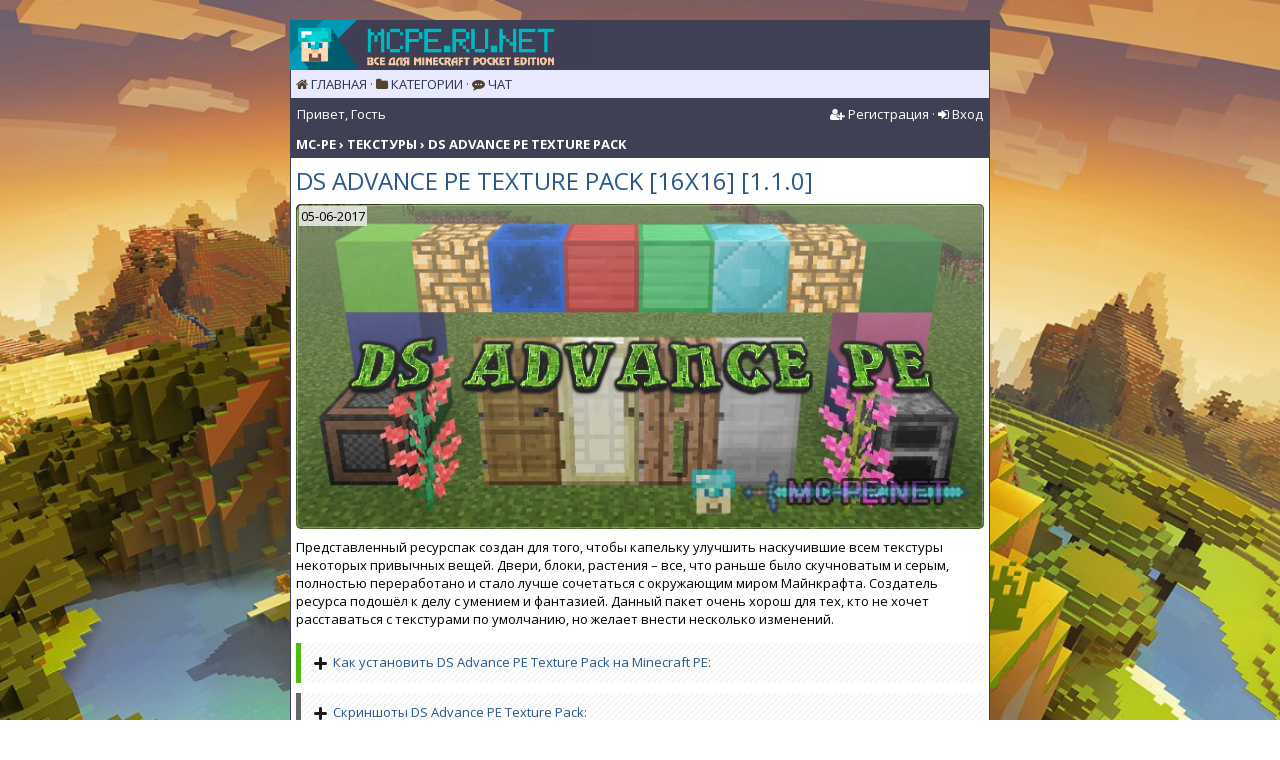

--- FILE ---
content_type: text/html; charset=utf-8
request_url: https://mcpe.ru.net/textures/770-ds-advance-pe-texture-pack.html
body_size: 14622
content:
<!DOCTYPE html>
<html>
<head>
	<meta charset="utf-8" />
<title>DS Advance PE Texture Pack [16x16] [1.1.0] › Текстуры › MCPE RU.NET - Скачать всё для Minecraft Pocket Edition</title>
<meta name="description" content="Представленный ресурспак создан для того, чтобы капельку улучшить наскучившие всем текстуры некоторых привычных вещей. Двери, блоки, растения – все, что раньше было невнятным и не радовало глаз," />
<meta name="keywords" content="ресурсу, вкусом, Данный, пакет, подошел, Создатель, окружающим, миром, Майнкрафта, очень, хорош, внести, несколько, изменений, желает, умолчанию, хочет, расставаться, текстурами, сочетаться" />
<meta property="og:site_name" content="MCPE RU.NET - Скачать всё для Minecraft Pocket Edition" />
<meta property="og:type" content="article" />
<meta property="og:title" content="DS Advance PE Texture Pack [16x16] [1.1.0] › Текстуры › MCPE RU.NET - Скачать всё для Minecraft Pocket Edition" />
<meta property="og:url" content="https://mcpe.ru.net/textures/770-ds-advance-pe-texture-pack.html" />
<meta property="og:description" content="Представленный ресурспак создан для того, чтобы капельку улучшить наскучившие всем текстуры некоторых привычных вещей. Двери, блоки, растения – все, что раньше было невнятным и не радовало глаз," />
<meta name="news_keywords" content="Текстуры, Реалистичные, Мягкие, Улучшенные, Яркие" />
<meta property="og:image" content="https://mcpe.ru.net/uploads/posts/2017-06/1496684215_ds-advance-pe-677.jpg" />
<link rel="search" type="application/opensearchdescription+xml" href="https://mcpe.ru.net/engine/opensearch.php" title="MCPE RU.NET - Скачать всё для Minecraft Pocket Edition" /> 
<link rel="canonical" href="https://mcpe.ru.net/textures/770-ds-advance-pe-texture-pack.html" />
<link rel="alternate" type="application/rss+xml" title="MCPE RU.NET - Скачать всё для Minecraft Pocket Edition" href="https://mcpe.ru.net/rss.xml" />
	<meta name="HandheldFriendly" content="true">
	<meta name="viewport" content="user-scalable=no, initial-scale=1.0, maximum-scale=1.0, width=device-width"> 
	<meta name="apple-mobile-web-app-capable" content="yes">
	<meta name="apple-mobile-web-app-status-bar-style" content="default">
	
	<meta name="yandex-verification" content="cf6784fcd0b05f2e" />
	<meta name="referrer" content="origin-when-crossorigin" />
	
	<meta name="theme-color" content="#404055">
	
	<link href="https://fonts.googleapis.com/css?family=Open+Sans:300,400,400i,600,700&subset=cyrillic" rel="stylesheet">
	
	<meta name="yandex-tableau-widget" content="logo=https://mcpe.ru.net/templates/mcpe/images/ico/apple-touch-icon-180x180.png, color=#ffffff" />

	<link rel="shortcut icon" href="/templates/mcpe/images/ico/favicon.ico" type="image/x-icon" />
	<link rel="apple-touch-icon" sizes="57x57" href="/templates/mcpe/images/ico/apple-touch-icon-57x57.png">
	<link rel="apple-touch-icon" sizes="60x60" href="/templates/mcpe/images/ico/apple-touch-icon-60x60.png">
	<link rel="apple-touch-icon" sizes="72x72" href="/templates/mcpe/images/ico/apple-touch-icon-72x72.png">
	<link rel="apple-touch-icon" sizes="76x76" href="/templates/mcpe/images/ico/apple-touch-icon-76x76.png">
	<link rel="apple-touch-icon" sizes="114x114" href="/templates/mcpe/images/ico/apple-touch-icon-114x114.png">
	<link rel="apple-touch-icon" sizes="120x120" href="/templates/mcpe/images/ico/apple-touch-icon-120x120.png">
	<link rel="apple-touch-icon" sizes="144x144" href="/templates/mcpe/images/ico/apple-touch-icon-144x144.png">
	<link rel="apple-touch-icon" sizes="152x152" href="/templates/mcpe/images/ico/apple-touch-icon-152x152.png">
	<link rel="apple-touch-icon" sizes="180x180" href="/templates/mcpe/images/ico/apple-touch-icon-180x180.png">
	<link rel="icon" type="image/png" href="/templates/mcpe/images/ico/favicon-16x16.png" sizes="16x16">
	<link rel="icon" type="image/png" href="/templates/mcpe/images/ico/favicon-32x32.png" sizes="32x32">
	<link rel="icon" type="image/png" href="/templates/mcpe/images/ico/favicon-96x96.png" sizes="96x96">
	<link rel="icon" type="image/png" href="/templates/mcpe/images/ico/android-chrome-192x192.png" sizes="192x192">
	<meta name="msapplication-square70x70logo" content="/templates/mcpe/images/ico/smalltile.png" />
	<meta name="msapplication-square150x150logo" content="/templates/mcpe/images/ico/mediumtile.png" />
	<meta name="msapplication-wide310x150logo" content="/templates/mcpe/images/ico/widetile.png" />
	<meta name="msapplication-square310x310logo" content="/templates/mcpe/images/ico/largetile.png" />
			
	<link rel="stylesheet" href="/templates/mcpe/css/all.css?7" type="text/css">
	<link rel="stylesheet" href="/templates/mcpe/css/font-awesome.min.css">
	<link rel="stylesheet" href="/templates/mcpe/css/bootstrap.min.css">

	<link rel="stylesheet" href="/templates/mcpe/css/m.min.css?743" type="text/css">
	

	
<!--link rel="stylesheet" href="/templates/mcpe/smart-cookies/css/smart-cookies.css?v1" /-->



	
</head>
<body>
	<!--ЛОГО И ЯЗЫК-->
	<div class="logo"></div>
	<div class="tmn uppercase">
		<i class="fa fa-home" aria-hidden="true"></i> <a href="/">Главная</a>
		&middot;
		<i class="fa fa-folder" aria-hidden="true"></i> <a href="/cats.html">Категории</a>
		&middot;
		<i class="fa fa-commenting" aria-hidden="true"></i> <a href="/chat.html">Чат</a>	
		
	</div>
<div class="header">
	<span>Привет, Гость</span>
	
	
	<span class="pull-right">
	<i class="fa fa-user-plus" aria-hidden="true"></i> <a href="/reg.html">Регистрация</a>
	&middot;
	<i class="fa fa-sign-in" aria-hidden="true"></i> <a id="login_form_btn" href="#">Вход</a></span>
	
	<div class="clear"></div>
</div>




<!-- МОДАЛЬНОЕ ОКНО АВТОРИЗАЦИИ -->
<div id="loginForm" style="display:none">
      <div class="xmodal-header">
        <h4 class="modal-title" id="loginFormLabel">Авторизация</h4>
      </div>
			
			
			<div id="login_drop" class="head_drop">
				<div class="hd_pad">
					<form class="login_form" method="post">
						<div class="soc_links">
							
							
							
							
							
							
						</div>
						<ul>
							<li class="form-group">
								<input placeholder="Логин:" type="text" name="login_name" id="login_name" class="form-control">
							</li>
							<li class="form-group">
								<input placeholder="Пароль" type="password" name="login_password" id="login_password" class="form-control">
							</li>
							<li>
								<button class="btn btn-success" onclick="submit();" type="submit" title="Войти">
									<b>Войти</b>
								</button>
							</li>
						</ul>
						<input name="login" type="hidden" id="login" value="submit">

					</form>
				</div>
			</div>
			
  



</div>



		
		<div class="maintxt">
			<!--БЛОК ИНФОРМАЦИИ-->
						
			
			<div class="phdr"><b><div class="speedbar"><div class="over"><span id="dle-speedbar"><span itemscope itemtype="http://data-vocabulary.org/Breadcrumb"><a href="https://mcpe.ru.net/" itemprop="url"><span itemprop="title">MC-PE</span></a></span> › <span itemscope itemtype="http://data-vocabulary.org/Breadcrumb"><a href="https://mcpe.ru.net/textures/" itemprop="url"><span itemprop="title">Текстуры</span></a></span> › DS Advance PE Texture Pack</span></div></div>	</b></div>
			<div class="content-padding">
				
				<section id="content">
				<div id='dle-content'><article class="block story fullstory">
	<div class="text" style="overflow:hidden">
	
		<h1 class="title var-h3 full-title title-clip uppercase">
		
		
		<a href="https://mcpe.ru.net/textures/770-ds-advance-pe-texture-pack.html">
			DS Advance PE Texture Pack
			
			[16x16]  
			
						
			
			[1.1.0]
			
			
			
			
			
		</a>	
		</h1>
		
		<div class="img-content relative  img_gloss">
				<img alt="DS Advance PE Texture Pack" title="DS Advance PE Texture Pack" class="img-responsive" src="https://mcpe.ru.net/uploads/posts/2017-06/1496684215_ds-advance-pe-677.jpg" />
			<time class="full-time-pos time-outer" datetime="2017-06-05"><span class="time-inner">05-06-2017</span></time>
		</div>
		
		<div class="main_content">
			<p class="content">Представленный ресурспак создан для того, чтобы капельку улучшить наскучившие всем текстуры некоторых привычных вещей. Двери, блоки, растения – все, что раньше было скучноватым и серым, полностью переработано и стало лучше сочетаться с окружающим миром Майнкрафта. Создатель ресурса подошёл к делу с умением и фантазией. Данный пакет очень хорош для тех, кто не хочет расставаться с текстурами по умолчанию, но желает внести несколько изменений.</p>




			
			



 
 










        
	<!--spoiler-->
		<div class="title_spoiler4">
			<a href="javascript:ShowOrHide('sp5')"><img id="image-sp5" style="border: medium none; vertical-align: middle;" alt="" src="/templates/mcpe/dleimages/spoiler-plus.gif"></a>&nbsp;<a href="javascript:ShowOrHide('sp5')"><h3 class="normaltext">Как установить DS Advance PE Texture Pack на Minecraft PE</h3>:</a>
		</div>
		<div id="sp5" class="text_spoiler4" style="display: none;">
		<!--dle_ol_1--><ol type="1"><li><!--/dle_ol-->Скачайте файл (файлы) с расширением <b>.mcpack</b>
</li><!--dle_li--><li>Запустите его и он автоматически импортируется в Minecraft PE
</li><!--dle_li--><li>Зайдите в игру, перейдите в <b>Настройки</b>-><b>Глобальные ресурсы</b> и активируйте аддон
</li></ol><!--dle_list_end-->Более подробно читайте в инструкции как ставить аддоны в Майнкрафт
		</div>
	<!--spoiler_end-->  




       









	<!--spoiler-->
		<div class="title_spoiler2">
			<a href="javascript:ShowOrHide('sp12')"><img id="image-sp12" style="border: medium none; vertical-align: middle;" alt="" src="/templates/mcpe/dleimages/spoiler-plus.gif"></a>&nbsp;<a href="javascript:ShowOrHide('sp12')"><h3 class="normaltext">Скриншоты DS Advance PE Texture Pack</h3>:</a>
		</div>
		<div id="sp12" class="text_spoiler2" style="display: none;">
		<center>
		<ul class="xfieldimagegallery screenshots"><li><a href="https://mcpe.ru.net/uploads/posts/2017-06/1496684010_ds-advance-pe-677.jpg" onclick="return hs.expand(this, { slideshowGroup: 'xf_770_screenshots' })" target="_blank"><img src="https://mcpe.ru.net/uploads/posts/2017-06/thumbs/1496684010_ds-advance-pe-677.jpg" alt="" /></a></li><li><a href="https://mcpe.ru.net/uploads/posts/2017-06/1496684009_ds-advance-pe-3.jpg" onclick="return hs.expand(this, { slideshowGroup: 'xf_770_screenshots' })" target="_blank"><img src="https://mcpe.ru.net/uploads/posts/2017-06/thumbs/1496684009_ds-advance-pe-3.jpg" alt="" /></a></li></ul>
		</center>
		<div class="clear"></div>
		</div>
	<!--spoiler_end-->        





   


<div class="attachment title_attach4">
	<div>
		<i class="fa fa-download"></i> Скачать <a href="https://mcpe.ru.net/engine/download.php?id=1369" title="ds-advance2.mcpack">ds-advance2.mcpack</a> <span class="grey"> [147,74 Kb] cкачан: 325 раз(а)</span> <a rel="nofollow" class="pull-right" target="_blank" href="https://www.virustotal.com/ru/file/4b9c41dd8c0818c513a697ba2080189105260224f451e0775a8d268d16ab87e0/analysis/" title="SHA256: 4b9c41dd8c0818c513a697ba2080189105260224f451e0775a8d268d16ab87e0"><i class="fa fa-shield green"></i></a>
	</div>

</div>
   
       

 
   
       

 
 
        
        

  
        




        
        <div class="attachment title_official">
            <i class="fa fa-globe"></i> Скачать последнюю версию <b>DS Advance PE Texture Pack</b> с 
		
		
		<a style="cursor:pointer" id="download_btn" rel="nofollow" title="DS Advance PE Texture Pack  - официальная страница">официального сайта</a>
		
		<div id="download_oficial" title="Внимание" style="display:none;">
Скачивать файлы с официальных источников могут только <a href="/reg.html">зарегистрированные пользователи</a>
</div>



		
        </div>
        
 
			
			
			
 		


 

			
			
			
			
			
			
			
			
	<div class="story_top">
		
		
	</div>			
	<p>Теги: <span class="tag_item"><i class="fa fa-tag" aria-hidden="true"></i> <a href="https://mcpe.ru.net/tags/%D0%A2%D0%B5%D0%BA%D1%81%D1%82%D1%83%D1%80%D1%8B/">Текстуры</a></span> <span class="tag_item"><i class="fa fa-tag" aria-hidden="true"></i> <a href="https://mcpe.ru.net/tags/%D0%A0%D0%B5%D0%B0%D0%BB%D0%B8%D1%81%D1%82%D0%B8%D1%87%D0%BD%D1%8B%D0%B5/">Реалистичные</a></span> <span class="tag_item"><i class="fa fa-tag" aria-hidden="true"></i> <a href="https://mcpe.ru.net/tags/%D0%9C%D1%8F%D0%B3%D0%BA%D0%B8%D0%B5/">Мягкие</a></span> <span class="tag_item"><i class="fa fa-tag" aria-hidden="true"></i> <a href="https://mcpe.ru.net/tags/%D0%A3%D0%BB%D1%83%D1%87%D1%88%D0%B5%D0%BD%D0%BD%D1%8B%D0%B5/">Улучшенные</a></span> <span class="tag_item"><i class="fa fa-tag" aria-hidden="true"></i> <a href="https://mcpe.ru.net/tags/%D0%AF%D1%80%D0%BA%D0%B8%D0%B5/">Яркие</a></span></p>	
	
		
		</div>
		<div class="text clear"></div>
	</div>
<div class="text additional-info clear list1">	
<ul class="list-inline">
<li><i class="fa fa-folder-open-o" aria-hidden="true"></i> <span class="hidden-xs">Категория: </span><span class="uppercase"><a href="https://mcpe.ru.net/textures/">Текстуры</a></span></li>

<li class="hidden-xs">

<i class="fa fa-hashtag"></i> <span>Версия MCPE: <a href="/xfsearch/textures/1.1.0/">1.1.0</a></span>






</li>

<li class="hidden-xs">
	<i class="fa fa-copyright" title="Автор" aria-hidden="true"></i> <span class="hidden-xs">Автор: </span><a href="https://mcpe.ru.net/xfsearch/developer/Palladium+Knight/">Palladium Knight</a>
	
</li>
<!--li class="meta_coms hidden-xs" title="Комментариев: 0"><i class="fa fa-commenting-o" aria-hidden="true"></i> <a id="dle-comm-link" href="https://mcpe.ru.net/textures/770-ds-advance-pe-texture-pack.html#comment">0</a></li>
<li class="meta_views hidden-xs" title="Просмотров: 7 136"><i class="fa fa-eye" aria-hidden="true"></i> 7 136</li-->

<li class="pull-right relative">
		
			<div class="rate">
				
				
				
				<div class="rate_like-dislike">
					<a href="#" class='like-btn' onclick="doRate('plus', '770'); return false;" ><i class="fa fa-thumbs-up green" title="Круто!" aria-hidden="true"></i></a>
					<span id="ratig-layer-770" class="rate-value ignore-select"><span title='Рейтинг: Голосов: 27' class="ratingtypeplusminus ignore-select ratingplus" >+5</span></span>
					<a href="#" class='dislike-btn' onclick="doRate('minus', '770'); return false;" ><i class="fa fa-thumbs-down red" title="Ужас :(" aria-hidden="true"></i></a>
				</div>
				
			</div>
		
</li>
</ul>
</div>

</article>


<div class="block ignore-select">			
					<h4 class="title bb m-t-20 m-b-10 list2">
					Похожее
					</h4>


			<div class="tab-pane active" id="news_rel"><div class="block story shortstory">
	<div class="text">
		<p class="title h5 no-margin short-title title-clip uppercase">
			<a href="https://mcpe.ru.net/resources/1031-simple-pack.html">Simple Pack[16x16]  [1.8.0] (Простой пакет)</a>
		</p>
		<div class="relative">
			<a href="https://mcpe.ru.net/resources/1031-simple-pack.html" class="pull-left short-poster img_gloss" style="background-image: url(https://mcpe.ru.net/uploads/posts/2018-09/thumbs/1537468588_simple-pack-2-1.jpg);">
				<time class="time-outer" datetime="2018-09-20"><span class="time-inner">20-09-2018 21:34</span></time>
			</a>
		</div>	
		<div class="pull-left short-desc">
			<p class="content short-content">Simple Pack - это простой, но в то же время яркий и приятный для глаз текстур пак. Если Вы соскучились по простому видению мира Майнкрафта, то данный ресурспак будет Вам полезен. Здесь Вы можете наблюдать плавные переходы цвета, в отличие от текстур по умолчанию. Некоторые из блоки и предметы также останутся анимированными, как и раньше, например, горение топки в печи, сияние маяка и стеклянных блоков. Если Вы ищете качественные, хорошо проработанные, но в то же время упрощенные текстуры, то этот ресурспак именно то, что Вам нужно.</p>
		</div>
		<div class="text clear"></div>
	</div>
	<div class="text additional-info clear list1">	
		<ul class="list-inline">
			<li><i class="fa fa-folder-open-o" aria-hidden="true"></i> <span class="hidden-xs">Категория: </span><span class="uppercase"><a href="https://mcpe.ru.net/resources/">Ресурспаки</a></span></li>
			<li class="hidden-xs">
			
			<i class="fa fa-hashtag"></i> <span>Версия MCPE: <a href="/xfsearch/textures/1.8.0/">1.8.0</a></span>
			
			
			
			
			
			
			</li>
		</ul>
	</div>
</div><div class="block story shortstory">
	<div class="text">
		<p class="title h5 no-margin short-title title-clip uppercase">
			<a href="https://mcpe.ru.net/resources/920-pixel-perfection.html">Pixel Perfection [1.2.5] </a>
		</p>
		<div class="relative">
			<a href="https://mcpe.ru.net/resources/920-pixel-perfection.html" class="pull-left short-poster img_gloss" style="background-image: url(https://mcpe.ru.net/uploads/posts/2017-11/thumbs/e23a696ac1c9995e427b3ec525215742_pixel-perfection_v_0.jpg);">
				<time class="time-outer" datetime="2017-11-04"><span class="time-inner">04-11-2017 00:48</span></time>
			</a>
		</div>	
		<div class="pull-left short-desc">
			<p class="content short-content">Pixel Perfection - это пакет текстур с низким разрешением с невероятным высоким качеством деталей. Все аспекты пакета текстур были полностью переработаны, чтобы придать Minecraft абсолютно новый вид. Ресурспак отлично подходит для построек средневековый тематики. Создатель: XSSheep (исходный пакет текстур Java Edition) Портировано: HongyiMC</p>
		</div>
		<div class="text clear"></div>
	</div>
	<div class="text additional-info clear list1">	
		<ul class="list-inline">
			<li><i class="fa fa-folder-open-o" aria-hidden="true"></i> <span class="hidden-xs">Категория: </span><span class="uppercase"><a href="https://mcpe.ru.net/resources/">Ресурспаки</a></span></li>
			<li class="hidden-xs">
			
			<i class="fa fa-hashtag"></i> <span>Версия MCPE: <a href="/xfsearch/textures/1.2.5/">1.2.5</a></span>
			
			
			
			
			
			
			</li>
		</ul>
	</div>
</div><div class="block story shortstory">
	<div class="text">
		<p class="title h5 no-margin short-title title-clip uppercase">
			<a href="https://mcpe.ru.net/resources/918-clear-simple-texture-pack.html">Clear Simple Texture Pack v.3.3.0  [1.2.5] (Красочный текстурпак)</a>
		</p>
		<div class="relative">
			<a href="https://mcpe.ru.net/resources/918-clear-simple-texture-pack.html" class="pull-left short-poster img_gloss" style="background-image: url(https://mcpe.ru.net/uploads/posts/2017-11/thumbs/37b15263e8c56f67ed80438fd8d03786_clear-simple-texture-pack_v_0.jpg);">
				<time class="time-outer" datetime="2017-11-02"><span class="time-inner">02-11-2017 11:00</span></time>
			</a>
		</div>	
		<div class="pull-left short-desc">
			<p class="content short-content">Этот пакет текстур сочетает в себе чистую цветовую схему с простыми текстурами. Большинство текстур в игре были полностью переработаны, чтобы придать игре новый освежающий стиль. Некоторые части пользовательского интерфейса также были переделаны путем изменения цветов и изображений, например, на начальном экране и в настройках меню игры. Ресурспак совместим с версией Майнкрафт ПЕ 1.2.5</p>
		</div>
		<div class="text clear"></div>
	</div>
	<div class="text additional-info clear list1">	
		<ul class="list-inline">
			<li><i class="fa fa-folder-open-o" aria-hidden="true"></i> <span class="hidden-xs">Категория: </span><span class="uppercase"><a href="https://mcpe.ru.net/resources/">Ресурспаки</a></span></li>
			<li class="hidden-xs">
			
			<i class="fa fa-hashtag"></i> <span>Версия MCPE: <a href="/xfsearch/textures/1.2.5/">1.2.5</a></span>
			
			
			
			
			
			
			</li>
		</ul>
	</div>
</div><div class="block story shortstory">
	<div class="text">
		<p class="title h5 no-margin short-title title-clip uppercase">
			<a href="https://mcpe.ru.net/textures/246-camouflage-doors.html">Camouflage Doors[16x16]  [1.0.0] (Скрытые двери)</a>
		</p>
		<div class="relative">
			<a href="https://mcpe.ru.net/textures/246-camouflage-doors.html" class="pull-left short-poster img_gloss" style="background-image: url(https://mcpe.ru.net/uploads/posts/2017-01/thumbs/1485368713_camo-doors-2.jpg);">
				<time class="time-outer" datetime="2017-01-25"><span class="time-inner">25-01-2017 21:24</span></time>
			</a>
		</div>	
		<div class="pull-left short-desc">
			<p class="content short-content">Данный ресурс пак изменит дизайн всех дверей в мире Майнкрафт. Теперь они будут сливаться с окружающей средой. Все мобы, например, жители или зомби, по-прежнему будут различать двери и идти в нужную сторону, но игрокам на сервере придется сложнее, ведь ничего не выдает местоположение входа. Таким образом можно создавать тайники, секретные базы и многое другое.</p>
		</div>
		<div class="text clear"></div>
	</div>
	<div class="text additional-info clear list1">	
		<ul class="list-inline">
			<li><i class="fa fa-folder-open-o" aria-hidden="true"></i> <span class="hidden-xs">Категория: </span><span class="uppercase"><a href="https://mcpe.ru.net/textures/">Текстуры</a></span></li>
			<li class="hidden-xs">
			
			<i class="fa fa-hashtag"></i> <span>Версия MCPE: <a href="/xfsearch/textures/1.0.0/">1.0.0</a></span>
			
			
			
			
			
			
			</li>
		</ul>
	</div>
</div><div class="block story shortstory">
	<div class="text">
		<p class="title h5 no-margin short-title title-clip uppercase">
			<a href="https://mcpe.ru.net/textures/162-waving-plants.html">Waving Plants[16x16]  [1.0.0] (Развевающиеся растения)</a>
		</p>
		<div class="relative">
			<a href="https://mcpe.ru.net/textures/162-waving-plants.html" class="pull-left short-poster img_gloss" style="background-image: url(https://mcpe.ru.net/uploads/posts/2017-01/thumbs/1483905420_waving-plants-2.jpg);">
				<time class="time-outer" datetime="2017-01-08"><span class="time-inner">08-01-2017 23:16</span></time>
			</a>
		</div>	
		<div class="pull-left short-desc">
			<p class="content short-content">Данный пакет ресурсов добавляет размахивающую анимации семи растениям в Майнкрафте. Они, обеспокоенные ветром, как предполагает разработчик, сделают природу более реалистичной. Сам ветер не входит в представленную текстуру, но здесь создается его иллюзия.</p>
		</div>
		<div class="text clear"></div>
	</div>
	<div class="text additional-info clear list1">	
		<ul class="list-inline">
			<li><i class="fa fa-folder-open-o" aria-hidden="true"></i> <span class="hidden-xs">Категория: </span><span class="uppercase"><a href="https://mcpe.ru.net/textures/">Текстуры</a></span></li>
			<li class="hidden-xs">
			
			<i class="fa fa-hashtag"></i> <span>Версия MCPE: <a href="/xfsearch/textures/1.0.0/">1.0.0</a></span>
			
			
			
			
			
			
			</li>
		</ul>
	</div>
</div></div>
</div>				
<div class="clr"></div>	



<div class="comments ignore-select">

	<form  method="post" name="dle-comments-form" id="dle-comments-form" ><div id="addcomment" class="block">
	<h4 class="comments-title">Оставить комментарий</h4>
	<div class="box_in">
		<ul class="ui-form">
		
			<li class="form-group">
				<input placeholder="Ваш игровой ник" type="text" name="name" id="name" class="form-control" required>
				
			</li>
		
			<li class="form-group" id="comment-editor"><script type="text/javascript">
<!--
var text_enter_url       = "Введите полный URL ссылки";
var text_enter_size       = "Введите размеры флэш ролика (ширина, высота)";
var text_enter_flash       = "Введите ссылку на флэш ролик";
var text_enter_page      = "Введите номер страницы";
var text_enter_url_name  = "Введите описание ссылки";
var text_enter_tooltip  = "Введите подсказку для ссылки";
var text_enter_page_name = "Введите описание ссылки";
var text_enter_image    = "Введите полный URL изображения";
var text_enter_email    = "Введите e-mail адрес";
var text_code           = "Использование: [CODE] Здесь Ваш код.. [/CODE]";
var text_quote          = "Использование: [QUOTE] Здесь Ваша Цитата.. [/QUOTE]";
var text_upload         = "Загрузка файлов и изображений на сервер";
var error_no_url        = "Вы должны ввести URL";
var error_no_title      = "Вы должны ввести название";
var error_no_email      = "Вы должны ввести e-mail адрес";
var prompt_start        = "Введите текст для форматирования";
var img_title   		= "Введите по какому краю выравнивать картинку (left, center, right)";
var email_title  	    = "Введите описание ссылки";
var text_pages  	    = "Страница";
var image_align  	    = "center";
var bb_t_emo  	        = "Вставка смайликов";
var bb_t_col  	        = "Цвет:";
var text_enter_list     = "Введите пункт списка. Для завершения ввода оставьте поле пустым.";
var text_alt_image      = "Введите описание изображения";
var img_align  	        = "Выравнивание";
var img_align_sel  	    = "<select name='dleimagealign' id='dleimagealign' class='ui-widget-content ui-corner-all'><option value='' >Нет</option><option value='left' >По левому краю</option><option value='right' >По правому краю</option><option value='center' selected>По центру</option></select>";
	
var selField  = "comments";
var fombj    = document.getElementById( 'dle-comments-form' );
-->
</script>
<div class="bb-editor ignore-select">
<div class="bb-pane">
<!--b id="b_b" class="bb-btn" onclick="simpletag('b')" title="Полужирный"></b>
<b id="b_i" class="bb-btn" onclick="simpletag('i')" title="Наклонный текст"></b>
<b id="b_u" class="bb-btn" onclick="simpletag('u')" title="Подчёркнутый текст"></b>
<b id="b_s" class="bb-btn" onclick="simpletag('s')" title="Зачёркнутый текст"></b-->
<span class="bb-sep"></span>
<b id="b_left" class="bb-btn hidden" onclick="simpletag('left')" title="Выравнивание по левому краю"></b>
<b id="b_center" class="bb-btn hidden" onclick="simpletag('center')" title="По центру"></b>
<b id="b_right" class="bb-btn hidden" onclick="simpletag('right')" title="Выравнивание по правому краю"></b>
<span class="bb-sep hidden"></span>
<b id="b_emo" data-smiles-id="b_emo" class="bb-btn" onclick="showSmiles('b_emo')" title="Вставка смайликов" tabindex="-1"><img src="/engine/data/emoticons/man_wink.gif"></b>
<div style="display:none" id="b_emo_response"></div>
<span class="bb-sep"></span>
<b id="b_url" class="bb-btn" onclick="tag_url()" title="Вставка ссылки"></b><b id="b_leech" class="bb-btn" onclick="tag_leech()" title="Вставка защищённой ссылки"></b>
<b id="b_color" class="bb-btn" onclick="show_bb_dropdown(this)" title="Выбор цвета" tabindex="-1"></b>
<ul class="bb-pane-dropdown" style="min-width: 150px !important;">
	<li>
		<div class="color-palette"><div><button onclick="setColor( $(this).data('value') );" type="button" class="color-btn" style="background-color:#000000;" data-value="#000000"></button><button onclick="setColor( $(this).data('value') );" type="button" class="color-btn" style="background-color:#424242;" data-value="#424242"></button><button onclick="setColor( $(this).data('value') );" type="button" class="color-btn" style="background-color:#636363;" data-value="#636363"></button><button onclick="setColor( $(this).data('value') );" type="button" class="color-btn" style="background-color:#9C9C94;" data-value="#9C9C94"></button><button type="button" onclick="setColor( $(this).data('value') );" class="color-btn" style="background-color:#CEC6CE;" data-value="#CEC6CE"></button><button type="button" onclick="setColor( $(this).data('value') );" class="color-btn" style="background-color:#EFEFEF;" data-value="#EFEFEF"></button><button type="button" onclick="setColor( $(this).data('value') );" class="color-btn" style="background-color:#F7F7F7;" data-value="#F7F7F7"></button><button type="button" onclick="setColor( $(this).data('value') );" class="color-btn" style="background-color:#FFFFFF;" data-value="#FFFFFF"></button></div><div><button type="button" onclick="setColor( $(this).data('value') );" class="color-btn" style="background-color:#FF0000;" data-value="#FF0000"></button><button type="button" onclick="setColor( $(this).data('value') );" class="color-btn" style="background-color:#FF9C00;" data-value="#FF9C00"></button><button type="button" onclick="setColor( $(this).data('value') );" class="color-btn" style="background-color:#FFFF00;"  data-value="#FFFF00"></button><button type="button" onclick="setColor( $(this).data('value') );" class="color-btn" style="background-color:#00FF00;"  data-value="#00FF00"></button><button type="button" onclick="setColor( $(this).data('value') );" class="color-btn" style="background-color:#00FFFF;"  data-value="#00FFFF" ></button><button type="button" onclick="setColor( $(this).data('value') );" class="color-btn" style="background-color:#0000FF;"  data-value="#0000FF" ></button><button type="button" onclick="setColor( $(this).data('value') );" class="color-btn" style="background-color:#9C00FF;"  data-value="#9C00FF" ></button><button type="button" onclick="setColor( $(this).data('value') );" class="color-btn" style="background-color:#FF00FF;"  data-value="#FF00FF" ></button></div><div><button type="button" onclick="setColor( $(this).data('value') );" class="color-btn" style="background-color:#F7C6CE;"  data-value="#F7C6CE" ></button><button type="button" onclick="setColor( $(this).data('value') );" class="color-btn" style="background-color:#FFE7CE;"  data-value="#FFE7CE" ></button><button type="button" onclick="setColor( $(this).data('value') );" class="color-btn" style="background-color:#FFEFC6;"  data-value="#FFEFC6" ></button><button type="button" onclick="setColor( $(this).data('value') );" class="color-btn" style="background-color:#D6EFD6;"  data-value="#D6EFD6" ></button><button type="button" onclick="setColor( $(this).data('value') );" class="color-btn" style="background-color:#CEDEE7;"  data-value="#CEDEE7" ></button><button type="button" onclick="setColor( $(this).data('value') );" class="color-btn" style="background-color:#CEE7F7;"  data-value="#CEE7F7" ></button><button type="button" onclick="setColor( $(this).data('value') );" class="color-btn" style="background-color:#D6D6E7;"  data-value="#D6D6E7" ></button><button type="button" onclick="setColor( $(this).data('value') );" class="color-btn" style="background-color:#E7D6DE;"  data-value="#E7D6DE" ></button></div><div><button type="button" onclick="setColor( $(this).data('value') );" class="color-btn" style="background-color:#E79C9C;"  data-value="#E79C9C" ></button><button type="button" onclick="setColor( $(this).data('value') );" class="color-btn" style="background-color:#FFC69C;"  data-value="#FFC69C" ></button><button type="button" onclick="setColor( $(this).data('value') );" class="color-btn" style="background-color:#FFE79C;"  data-value="#FFE79C" ></button><button type="button" onclick="setColor( $(this).data('value') );" class="color-btn" style="background-color:#B5D6A5;"  data-value="#B5D6A5" ></button><button type="button" onclick="setColor( $(this).data('value') );" class="color-btn" style="background-color:#A5C6CE;"  data-value="#A5C6CE" ></button><button type="button" onclick="setColor( $(this).data('value') );" class="color-btn" style="background-color:#9CC6EF;"  data-value="#9CC6EF" ></button><button type="button" onclick="setColor( $(this).data('value') );" class="color-btn" style="background-color:#B5A5D6;"  data-value="#B5A5D6" ></button><button type="button" onclick="setColor( $(this).data('value') );" class="color-btn" style="background-color:#D6A5BD;"  data-value="#D6A5BD" ></button></div><div><button type="button" onclick="setColor( $(this).data('value') );" class="color-btn" style="background-color:#E76363;"  data-value="#E76363" ></button><button type="button" onclick="setColor( $(this).data('value') );" class="color-btn" style="background-color:#F7AD6B;"  data-value="#F7AD6B" ></button><button type="button" onclick="setColor( $(this).data('value') );" class="color-btn" style="background-color:#FFD663;"  data-value="#FFD663" ></button><button type="button" onclick="setColor( $(this).data('value') );" class="color-btn" style="background-color:#94BD7B;"  data-value="#94BD7B" ></button><button type="button" onclick="setColor( $(this).data('value') );" class="color-btn" style="background-color:#73A5AD;"  data-value="#73A5AD" ></button><button type="button" onclick="setColor( $(this).data('value') );" class="color-btn" style="background-color:#6BADDE;"  data-value="#6BADDE" ></button><button type="button" onclick="setColor( $(this).data('value') );" class="color-btn" style="background-color:#8C7BC6;"  data-value="#8C7BC6" ></button><button type="button" onclick="setColor( $(this).data('value') );" class="color-btn" style="background-color:#C67BA5;"  data-value="#C67BA5" ></button></div><div><button type="button" onclick="setColor( $(this).data('value') );" class="color-btn" style="background-color:#CE0000;"  data-value="#CE0000" ></button><button type="button" onclick="setColor( $(this).data('value') );" class="color-btn" style="background-color:#E79439;"  data-value="#E79439" ></button><button type="button" onclick="setColor( $(this).data('value') );" class="color-btn" style="background-color:#EFC631;"  data-value="#EFC631" ></button><button type="button" onclick="setColor( $(this).data('value') );" class="color-btn" style="background-color:#6BA54A;"  data-value="#6BA54A" ></button><button type="button" onclick="setColor( $(this).data('value') );" class="color-btn" style="background-color:#4A7B8C;"  data-value="#4A7B8C" ></button><button type="button" onclick="setColor( $(this).data('value') );" class="color-btn" style="background-color:#3984C6;"  data-value="#3984C6" ></button><button type="button" onclick="setColor( $(this).data('value') );" class="color-btn" style="background-color:#634AA5;"  data-value="#634AA5" ></button><button type="button" onclick="setColor( $(this).data('value') );" class="color-btn" style="background-color:#A54A7B;"  data-value="#A54A7B" ></button></div><div><button type="button" onclick="setColor( $(this).data('value') );" class="color-btn" style="background-color:#9C0000;"  data-value="#9C0000" ></button><button type="button" onclick="setColor( $(this).data('value') );" class="color-btn" style="background-color:#B56308;"  data-value="#B56308" ></button><button type="button" onclick="setColor( $(this).data('value') );" class="color-btn" style="background-color:#BD9400;"  data-value="#BD9400" ></button><button type="button" onclick="setColor( $(this).data('value') );" class="color-btn" style="background-color:#397B21;"  data-value="#397B21" ></button><button type="button" onclick="setColor( $(this).data('value') );" class="color-btn" style="background-color:#104A5A;"  data-value="#104A5A" ></button><button type="button" onclick="setColor( $(this).data('value') );" class="color-btn" style="background-color:#085294;"  data-value="#085294" ></button><button type="button" onclick="setColor( $(this).data('value') );" class="color-btn" style="background-color:#311873;"  data-value="#311873" ></button><button type="button" onclick="setColor( $(this).data('value') );" class="color-btn" style="background-color:#731842;"  data-value="#731842" ></button></div><div><button type="button" onclick="setColor( $(this).data('value') );" class="color-btn" style="background-color:#630000;"  data-value="#630000" ></button><button type="button" onclick="setColor( $(this).data('value') );" class="color-btn" style="background-color:#7B3900;"  data-value="#7B3900" ></button><button type="button" onclick="setColor( $(this).data('value') );" class="color-btn" style="background-color:#846300;"  data-value="#846300" ></button><button type="button" onclick="setColor( $(this).data('value') );" class="color-btn" style="background-color:#295218;"  data-value="#295218" ></button><button type="button" onclick="setColor( $(this).data('value') );" class="color-btn" style="background-color:#083139;"  data-value="#083139" ></button><button type="button" onclick="setColor( $(this).data('value') );" class="color-btn" style="background-color:#003163;"  data-value="#003163" ></button><button type="button" onclick="setColor( $(this).data('value') );" class="color-btn" style="background-color:#21104A;"  data-value="#21104A" ></button><button type="button" onclick="setColor( $(this).data('value') );" class="color-btn" style="background-color:#4A1031;"  data-value="#4A1031" ></button></div></div>				
	</li>
</ul>
<span class="bb-sep"></span>
<!--b id="b_hide" class="bb-btn" onclick="simpletag('hide')" title="Скрытый текст"></b>
<b id="b_quote" class="bb-btn" onclick="simpletag('quote')" title="Вставка цитаты"></b>
<b id="b_tnl" class="bb-btn" onclick="translit()" title="Преобразовать выбранный текст из транслитерации в кириллицу"></b>
<b id="b_spoiler" class="bb-btn" onclick="simpletag('spoiler')" title="Вставка спойлера"></b-->
</div>
<textarea name="comments" id="comments" cols="70" rows="10" onfocus="setNewField(this.name, document.getElementById( 'dle-comments-form' ))"></textarea>
</div></li>    
		
			<li class="form-group"><div class="g-recaptcha" data-sitekey="6LeGQQ4UAAAAACQ0CpqjPrVjCuHGt3ObebhwJGu0" data-theme="light"></div></li>
		
		
		
		
		
		
		<li class="form-group">
			<button class="btn btn-success btn-sm" type="submit" name="submit" title="Отправить комментарий"><b>Отправить</b></button>
			</li>
		
		
		</ul>

	</div>
</div>
		<input type="hidden" name="subaction" value="addcomment" />
		<input type="hidden" name="post_id" id="post_id" value="770" /></form><script src='https://www.google.com/recaptcha/api.js?hl=ru' async defer></script>

	
	
	<div>
		
<div id="dle-ajax-comments"></div>

	</div>
	
	
</div>
<script>
function showSmiles( event ){
	//ShowLoading('');
	$.get(dle_root + "engine/ajax/smiles.php", { emo: event}, function(data){
		//HideLoading('');
		//console.log(data);
		$("#"+event+"_response").html(data).dialog({
			autoOpen: true,
			show: 'fade',
			hide: 'fade',
			closeOnEscape: true,
			open: function(){
						var dialogo = this;
						$('body').bind('click',function(){
							$(dialogo).dialog('close');
						})
					},
			width: 550,
			buttons: {"Закрыть" : function() {
				$(this).dialog("close");
				}}
		});		
	});
}	
</script></div>
				</section>
			</div>
		
			
		
		</div>
		<div class="fmenu">
			<!--div>Сейчас на сайте <b>29</b> пользователей и <b>29</b> гостей</div-->
				<small>
					<a title="MC-PE" href="/">MC-PE</a> <i class="fa fa-copyright" aria-hidden="true"></i> 2026
				</small>
		</div>
		<div class="foot-block text-center">
									
			<div class="pull-left">

			</div>	
<ul class="list-inline pull-right">
<li>
<a rel="nofollow" href="https://vk.com/mcpenet" target="_blank"><img src ="/templates/mcpe/images/vk.png" /></a>

</li>
<li>		


<!-- Top100 (Kraken) Widget -->
<span id="top100_widget"></span>
<!-- END Top100 (Kraken) Widget -->

<!-- Top100 (Kraken) Counter -->
<script>
    (function (w, d, c) {
    (w[c] = w[c] || []).push(function() {
        var options = {
            project: 4458415,
            element: 'top100_widget',
        };
        try {
            w.top100Counter = new top100(options);
        } catch(e) { }
    });
    var n = d.getElementsByTagName("script")[0],
    s = d.createElement("script"),
    f = function () { n.parentNode.insertBefore(s, n); };
    s.type = "text/javascript";
    s.async = true;
    s.src =
    (d.location.protocol == "https:" ? "https:" : "http:") +
    "//st.top100.ru/top100/top100.js";

    if (w.opera == "[object Opera]") {
    d.addEventListener("DOMContentLoaded", f, false);
} else { f(); }
})(window, document, "_top100q");
</script>
<noscript>
  <img src="//counter.rambler.ru/top100.cnt?pid=4458415" alt="Топ-100" />
</noscript>
<!-- END Top100 (Kraken) Counter -->



</li>
<li>
<!-- Rating Mail.ru counter -->
<script type="text/javascript">
var _tmr = window._tmr || (window._tmr = []);
_tmr.push({id: "3140745", type: "pageView", start: (new Date()).getTime()});
(function (d, w, id) {
  if (d.getElementById(id)) return;
  var ts = d.createElement("script"); ts.type = "text/javascript"; ts.async = true; ts.id = id;
  ts.src = "https://top-fwz1.mail.ru/js/code.js";
  var f = function () {var s = d.getElementsByTagName("script")[0]; s.parentNode.insertBefore(ts, s);};
  if (w.opera == "[object Opera]") { d.addEventListener("DOMContentLoaded", f, false); } else { f(); }
})(document, window, "topmailru-code");
</script><noscript><div>
<img src="https://top-fwz1.mail.ru/counter?id=3140745;js=na" style="border:0;position:absolute;left:-9999px;" alt="Top.Mail.Ru" />
</div></noscript>
<!-- //Rating Mail.ru counter -->
<!-- Rating Mail.ru logo -->
<a href="https://top.mail.ru/jump?from=3140745">
<img src="https://top-fwz1.mail.ru/counter?id=3140745;t=289;l=1" style="border:0;" height="31" width="38" alt="Top.Mail.Ru" /></a>
<!-- //Rating Mail.ru logo -->
</li>
<li>
<!--LiveInternet counter--><script type="text/javascript">
document.write('<a href="//www.liveinternet.ru/click" '+
'target="_blank"><img src="//counter.yadro.ru/hit?t41.15;r'+
escape(document.referrer)+((typeof(screen)=='undefined')?'':
';s'+screen.width+'*'+screen.height+'*'+(screen.colorDepth?
screen.colorDepth:screen.pixelDepth))+';u'+escape(document.URL)+
';h'+escape(document.title.substring(0,150))+';'+Math.random()+
'" alt="" title="LiveInternet" '+
'border="0" width="31" height="31"><\/a>')
</script><!--/LiveInternet-->

</li>
</ul>
<div class="clear">	</div>			
			
		</div>
		
		
		
	<script type="text/javascript" src="/engine/classes/min/index.php?charset=utf-8&amp;g=general&amp;19"></script>
<script type="text/javascript" src="/engine/classes/min/index.php?charset=utf-8&amp;f=engine/classes/js/bbcodes.js,engine/classes/highslide/highslide.js,engine/classes/masha/masha.js&amp;19"></script>
<link media="screen" href="/engine/editor/css/default.css" type="text/css" rel="stylesheet" />	
	


	
						
	
	<script type="text/javascript">
<!--
var dle_root       = '/';
var dle_admin      = '';
var dle_login_hash = '';
var dle_group      = 5;
var dle_skin       = 'mcpe';
var dle_wysiwyg    = '0';
var quick_wysiwyg  = '0';
var dle_act_lang   = ["Да", "Нет", "Ввод", "Отмена", "Сохранить", "Удалить", ""];
var menu_short     = 'Быстрое редактирование';
var menu_full      = 'Полное редактирование';
var menu_profile   = 'Просмотр профиля';
var menu_send      = 'Отправить сообщение';
var menu_uedit     = 'Админцентр';
var dle_info       = 'Информация';
var dle_confirm    = 'Подтверждение';
var dle_prompt     = 'Ввод информации';
var dle_req_field  = 'Заполните все необходимые поля';
var dle_del_agree  = 'Вы действительно хотите удалить? Данное действие невозможно будет отменить';
var dle_spam_agree = 'Вы действительно хотите отметить пользователя как спамера? Это приведёт к удалению всех его комментариев';
var dle_complaint  = 'Укажите текст Вашей жалобы для администрации:';
var dle_big_text   = 'Выделен слишком большой участок текста.';
var dle_orfo_title = 'Укажите комментарий для администрации к найденной ошибке на странице';
var dle_p_send     = 'Отправить';
var dle_p_send_ok  = 'Уведомление успешно отправлено';
var dle_save_ok    = 'Изменения успешно сохранены. Обновить страницу?';
var dle_reply_title= 'Ответ на комментарий';
var dle_tree_comm  = '0';
var dle_del_news   = 'Удалить статью';
var allow_dle_delete_news   = false;

hs.graphicsDir = '/engine/classes/highslide/graphics/';
hs.outlineType = 'rounded-white';
hs.numberOfImagesToPreload = 0;
hs.showCredits = false;
hs.align = 'center';
hs.transitions = ['expand', 'crossfade']; 

hs.lang = { loadingText : 'Загрузка...', playTitle : 'Просмотр слайдшоу (пробел)', pauseTitle:'Пауза', previousTitle : 'Предыдущее изображение', nextTitle :'Следующее изображение',moveTitle :'Переместить', closeTitle :'Закрыть (Esc)',fullExpandTitle:'Развернуть до полного размера',restoreTitle:'Кликните для закрытия картинки, нажмите и удерживайте для перемещения',focusTitle:'Сфокусировать',loadingTitle:'Нажмите для отмены'
};
hs.slideshowGroup='fullnews'; hs.addSlideshow({slideshowGroup: 'fullnews', interval: 4000, repeat: false, useControls: true, fixedControls: 'fit', overlayOptions: { opacity: .75, position: 'bottom center', hideOnMouseOut: true } });

jQuery(function($){
hs.addSlideshow({slideshowGroup: 'xf_770_screenshots', interval: 4000, repeat: false, useControls: true, fixedControls: 'fit', overlayOptions: { opacity: .75, position: 'bottom center', hideOnMouseOut: true } });
$('#dle-comments-form').submit(function() {
	doAddComments();
	return false;
});
});
//-->
</script>
<script>
$(function(){
	$('#login_form_btn').click(function(){
		$('#loginForm').dialog({
			autoOpen: true,
			modal: true,
			title: 'Авторизация',
			show: 'fade',
			hide: 'fade',
			width: 450,
			//height: 200,
			buttons: {
				

				"Забыл пароль": function() {
                                document.location='/index.php?do=lostpassword';
                    },
				"Регистрация": function() {
					document.location='/reg.html';
					}
					
			}
		});
	});
});

$(function(){
	$('#download_btn').click(function(){
		$('#download_oficial').dialog({
			autoOpen: true,
			modal: true,
			show: 'fade',
			hide: 'fade',
			width: 450,
			//height: 200,
					buttons: {
				"Закрыть" : function() {
					$(this).dialog("close");
					}, 
				"Регистрация": function() {
					document.location='/reg.html';
				}
				   }
		});
	});
});

$(document).ready(function(){
   // $('[data-toggle="tooltip"]').tooltip();
});

$(".text").bind({
	//copy : addLink
});
</script>






<!-- Yandex.Metrika counter -->
<script type="text/javascript" >
   (function(m,e,t,r,i,k,a){m[i]=m[i]||function(){(m[i].a=m[i].a||[]).push(arguments)};
   m[i].l=1*new Date();k=e.createElement(t),a=e.getElementsByTagName(t)[0],k.async=1,k.src=r,a.parentNode.insertBefore(k,a)})
   (window, document, "script", "https://mc.yandex.ru/metrika/tag.js", "ym");

   ym(55428685, "init", {
        clickmap:true,
        trackLinks:true,
        accurateTrackBounce:true
   });
</script>
<noscript><div><img src="https://mc.yandex.ru/watch/55428685" style="position:absolute; left:-9999px;" alt="" /></div></noscript>
<!-- /Yandex.Metrika counter -->
<!--script src="/templates/mcpe/smart-cookies/js/smart-cookies.js"></script-->
</body>
</html>


--- FILE ---
content_type: text/html; charset=utf-8
request_url: https://www.google.com/recaptcha/api2/anchor?ar=1&k=6LeGQQ4UAAAAACQ0CpqjPrVjCuHGt3ObebhwJGu0&co=aHR0cHM6Ly9tY3BlLnJ1Lm5ldDo0NDM.&hl=ru&v=PoyoqOPhxBO7pBk68S4YbpHZ&theme=light&size=normal&anchor-ms=20000&execute-ms=30000&cb=5fluygtfl6co
body_size: 49490
content:
<!DOCTYPE HTML><html dir="ltr" lang="ru"><head><meta http-equiv="Content-Type" content="text/html; charset=UTF-8">
<meta http-equiv="X-UA-Compatible" content="IE=edge">
<title>reCAPTCHA</title>
<style type="text/css">
/* cyrillic-ext */
@font-face {
  font-family: 'Roboto';
  font-style: normal;
  font-weight: 400;
  font-stretch: 100%;
  src: url(//fonts.gstatic.com/s/roboto/v48/KFO7CnqEu92Fr1ME7kSn66aGLdTylUAMa3GUBHMdazTgWw.woff2) format('woff2');
  unicode-range: U+0460-052F, U+1C80-1C8A, U+20B4, U+2DE0-2DFF, U+A640-A69F, U+FE2E-FE2F;
}
/* cyrillic */
@font-face {
  font-family: 'Roboto';
  font-style: normal;
  font-weight: 400;
  font-stretch: 100%;
  src: url(//fonts.gstatic.com/s/roboto/v48/KFO7CnqEu92Fr1ME7kSn66aGLdTylUAMa3iUBHMdazTgWw.woff2) format('woff2');
  unicode-range: U+0301, U+0400-045F, U+0490-0491, U+04B0-04B1, U+2116;
}
/* greek-ext */
@font-face {
  font-family: 'Roboto';
  font-style: normal;
  font-weight: 400;
  font-stretch: 100%;
  src: url(//fonts.gstatic.com/s/roboto/v48/KFO7CnqEu92Fr1ME7kSn66aGLdTylUAMa3CUBHMdazTgWw.woff2) format('woff2');
  unicode-range: U+1F00-1FFF;
}
/* greek */
@font-face {
  font-family: 'Roboto';
  font-style: normal;
  font-weight: 400;
  font-stretch: 100%;
  src: url(//fonts.gstatic.com/s/roboto/v48/KFO7CnqEu92Fr1ME7kSn66aGLdTylUAMa3-UBHMdazTgWw.woff2) format('woff2');
  unicode-range: U+0370-0377, U+037A-037F, U+0384-038A, U+038C, U+038E-03A1, U+03A3-03FF;
}
/* math */
@font-face {
  font-family: 'Roboto';
  font-style: normal;
  font-weight: 400;
  font-stretch: 100%;
  src: url(//fonts.gstatic.com/s/roboto/v48/KFO7CnqEu92Fr1ME7kSn66aGLdTylUAMawCUBHMdazTgWw.woff2) format('woff2');
  unicode-range: U+0302-0303, U+0305, U+0307-0308, U+0310, U+0312, U+0315, U+031A, U+0326-0327, U+032C, U+032F-0330, U+0332-0333, U+0338, U+033A, U+0346, U+034D, U+0391-03A1, U+03A3-03A9, U+03B1-03C9, U+03D1, U+03D5-03D6, U+03F0-03F1, U+03F4-03F5, U+2016-2017, U+2034-2038, U+203C, U+2040, U+2043, U+2047, U+2050, U+2057, U+205F, U+2070-2071, U+2074-208E, U+2090-209C, U+20D0-20DC, U+20E1, U+20E5-20EF, U+2100-2112, U+2114-2115, U+2117-2121, U+2123-214F, U+2190, U+2192, U+2194-21AE, U+21B0-21E5, U+21F1-21F2, U+21F4-2211, U+2213-2214, U+2216-22FF, U+2308-230B, U+2310, U+2319, U+231C-2321, U+2336-237A, U+237C, U+2395, U+239B-23B7, U+23D0, U+23DC-23E1, U+2474-2475, U+25AF, U+25B3, U+25B7, U+25BD, U+25C1, U+25CA, U+25CC, U+25FB, U+266D-266F, U+27C0-27FF, U+2900-2AFF, U+2B0E-2B11, U+2B30-2B4C, U+2BFE, U+3030, U+FF5B, U+FF5D, U+1D400-1D7FF, U+1EE00-1EEFF;
}
/* symbols */
@font-face {
  font-family: 'Roboto';
  font-style: normal;
  font-weight: 400;
  font-stretch: 100%;
  src: url(//fonts.gstatic.com/s/roboto/v48/KFO7CnqEu92Fr1ME7kSn66aGLdTylUAMaxKUBHMdazTgWw.woff2) format('woff2');
  unicode-range: U+0001-000C, U+000E-001F, U+007F-009F, U+20DD-20E0, U+20E2-20E4, U+2150-218F, U+2190, U+2192, U+2194-2199, U+21AF, U+21E6-21F0, U+21F3, U+2218-2219, U+2299, U+22C4-22C6, U+2300-243F, U+2440-244A, U+2460-24FF, U+25A0-27BF, U+2800-28FF, U+2921-2922, U+2981, U+29BF, U+29EB, U+2B00-2BFF, U+4DC0-4DFF, U+FFF9-FFFB, U+10140-1018E, U+10190-1019C, U+101A0, U+101D0-101FD, U+102E0-102FB, U+10E60-10E7E, U+1D2C0-1D2D3, U+1D2E0-1D37F, U+1F000-1F0FF, U+1F100-1F1AD, U+1F1E6-1F1FF, U+1F30D-1F30F, U+1F315, U+1F31C, U+1F31E, U+1F320-1F32C, U+1F336, U+1F378, U+1F37D, U+1F382, U+1F393-1F39F, U+1F3A7-1F3A8, U+1F3AC-1F3AF, U+1F3C2, U+1F3C4-1F3C6, U+1F3CA-1F3CE, U+1F3D4-1F3E0, U+1F3ED, U+1F3F1-1F3F3, U+1F3F5-1F3F7, U+1F408, U+1F415, U+1F41F, U+1F426, U+1F43F, U+1F441-1F442, U+1F444, U+1F446-1F449, U+1F44C-1F44E, U+1F453, U+1F46A, U+1F47D, U+1F4A3, U+1F4B0, U+1F4B3, U+1F4B9, U+1F4BB, U+1F4BF, U+1F4C8-1F4CB, U+1F4D6, U+1F4DA, U+1F4DF, U+1F4E3-1F4E6, U+1F4EA-1F4ED, U+1F4F7, U+1F4F9-1F4FB, U+1F4FD-1F4FE, U+1F503, U+1F507-1F50B, U+1F50D, U+1F512-1F513, U+1F53E-1F54A, U+1F54F-1F5FA, U+1F610, U+1F650-1F67F, U+1F687, U+1F68D, U+1F691, U+1F694, U+1F698, U+1F6AD, U+1F6B2, U+1F6B9-1F6BA, U+1F6BC, U+1F6C6-1F6CF, U+1F6D3-1F6D7, U+1F6E0-1F6EA, U+1F6F0-1F6F3, U+1F6F7-1F6FC, U+1F700-1F7FF, U+1F800-1F80B, U+1F810-1F847, U+1F850-1F859, U+1F860-1F887, U+1F890-1F8AD, U+1F8B0-1F8BB, U+1F8C0-1F8C1, U+1F900-1F90B, U+1F93B, U+1F946, U+1F984, U+1F996, U+1F9E9, U+1FA00-1FA6F, U+1FA70-1FA7C, U+1FA80-1FA89, U+1FA8F-1FAC6, U+1FACE-1FADC, U+1FADF-1FAE9, U+1FAF0-1FAF8, U+1FB00-1FBFF;
}
/* vietnamese */
@font-face {
  font-family: 'Roboto';
  font-style: normal;
  font-weight: 400;
  font-stretch: 100%;
  src: url(//fonts.gstatic.com/s/roboto/v48/KFO7CnqEu92Fr1ME7kSn66aGLdTylUAMa3OUBHMdazTgWw.woff2) format('woff2');
  unicode-range: U+0102-0103, U+0110-0111, U+0128-0129, U+0168-0169, U+01A0-01A1, U+01AF-01B0, U+0300-0301, U+0303-0304, U+0308-0309, U+0323, U+0329, U+1EA0-1EF9, U+20AB;
}
/* latin-ext */
@font-face {
  font-family: 'Roboto';
  font-style: normal;
  font-weight: 400;
  font-stretch: 100%;
  src: url(//fonts.gstatic.com/s/roboto/v48/KFO7CnqEu92Fr1ME7kSn66aGLdTylUAMa3KUBHMdazTgWw.woff2) format('woff2');
  unicode-range: U+0100-02BA, U+02BD-02C5, U+02C7-02CC, U+02CE-02D7, U+02DD-02FF, U+0304, U+0308, U+0329, U+1D00-1DBF, U+1E00-1E9F, U+1EF2-1EFF, U+2020, U+20A0-20AB, U+20AD-20C0, U+2113, U+2C60-2C7F, U+A720-A7FF;
}
/* latin */
@font-face {
  font-family: 'Roboto';
  font-style: normal;
  font-weight: 400;
  font-stretch: 100%;
  src: url(//fonts.gstatic.com/s/roboto/v48/KFO7CnqEu92Fr1ME7kSn66aGLdTylUAMa3yUBHMdazQ.woff2) format('woff2');
  unicode-range: U+0000-00FF, U+0131, U+0152-0153, U+02BB-02BC, U+02C6, U+02DA, U+02DC, U+0304, U+0308, U+0329, U+2000-206F, U+20AC, U+2122, U+2191, U+2193, U+2212, U+2215, U+FEFF, U+FFFD;
}
/* cyrillic-ext */
@font-face {
  font-family: 'Roboto';
  font-style: normal;
  font-weight: 500;
  font-stretch: 100%;
  src: url(//fonts.gstatic.com/s/roboto/v48/KFO7CnqEu92Fr1ME7kSn66aGLdTylUAMa3GUBHMdazTgWw.woff2) format('woff2');
  unicode-range: U+0460-052F, U+1C80-1C8A, U+20B4, U+2DE0-2DFF, U+A640-A69F, U+FE2E-FE2F;
}
/* cyrillic */
@font-face {
  font-family: 'Roboto';
  font-style: normal;
  font-weight: 500;
  font-stretch: 100%;
  src: url(//fonts.gstatic.com/s/roboto/v48/KFO7CnqEu92Fr1ME7kSn66aGLdTylUAMa3iUBHMdazTgWw.woff2) format('woff2');
  unicode-range: U+0301, U+0400-045F, U+0490-0491, U+04B0-04B1, U+2116;
}
/* greek-ext */
@font-face {
  font-family: 'Roboto';
  font-style: normal;
  font-weight: 500;
  font-stretch: 100%;
  src: url(//fonts.gstatic.com/s/roboto/v48/KFO7CnqEu92Fr1ME7kSn66aGLdTylUAMa3CUBHMdazTgWw.woff2) format('woff2');
  unicode-range: U+1F00-1FFF;
}
/* greek */
@font-face {
  font-family: 'Roboto';
  font-style: normal;
  font-weight: 500;
  font-stretch: 100%;
  src: url(//fonts.gstatic.com/s/roboto/v48/KFO7CnqEu92Fr1ME7kSn66aGLdTylUAMa3-UBHMdazTgWw.woff2) format('woff2');
  unicode-range: U+0370-0377, U+037A-037F, U+0384-038A, U+038C, U+038E-03A1, U+03A3-03FF;
}
/* math */
@font-face {
  font-family: 'Roboto';
  font-style: normal;
  font-weight: 500;
  font-stretch: 100%;
  src: url(//fonts.gstatic.com/s/roboto/v48/KFO7CnqEu92Fr1ME7kSn66aGLdTylUAMawCUBHMdazTgWw.woff2) format('woff2');
  unicode-range: U+0302-0303, U+0305, U+0307-0308, U+0310, U+0312, U+0315, U+031A, U+0326-0327, U+032C, U+032F-0330, U+0332-0333, U+0338, U+033A, U+0346, U+034D, U+0391-03A1, U+03A3-03A9, U+03B1-03C9, U+03D1, U+03D5-03D6, U+03F0-03F1, U+03F4-03F5, U+2016-2017, U+2034-2038, U+203C, U+2040, U+2043, U+2047, U+2050, U+2057, U+205F, U+2070-2071, U+2074-208E, U+2090-209C, U+20D0-20DC, U+20E1, U+20E5-20EF, U+2100-2112, U+2114-2115, U+2117-2121, U+2123-214F, U+2190, U+2192, U+2194-21AE, U+21B0-21E5, U+21F1-21F2, U+21F4-2211, U+2213-2214, U+2216-22FF, U+2308-230B, U+2310, U+2319, U+231C-2321, U+2336-237A, U+237C, U+2395, U+239B-23B7, U+23D0, U+23DC-23E1, U+2474-2475, U+25AF, U+25B3, U+25B7, U+25BD, U+25C1, U+25CA, U+25CC, U+25FB, U+266D-266F, U+27C0-27FF, U+2900-2AFF, U+2B0E-2B11, U+2B30-2B4C, U+2BFE, U+3030, U+FF5B, U+FF5D, U+1D400-1D7FF, U+1EE00-1EEFF;
}
/* symbols */
@font-face {
  font-family: 'Roboto';
  font-style: normal;
  font-weight: 500;
  font-stretch: 100%;
  src: url(//fonts.gstatic.com/s/roboto/v48/KFO7CnqEu92Fr1ME7kSn66aGLdTylUAMaxKUBHMdazTgWw.woff2) format('woff2');
  unicode-range: U+0001-000C, U+000E-001F, U+007F-009F, U+20DD-20E0, U+20E2-20E4, U+2150-218F, U+2190, U+2192, U+2194-2199, U+21AF, U+21E6-21F0, U+21F3, U+2218-2219, U+2299, U+22C4-22C6, U+2300-243F, U+2440-244A, U+2460-24FF, U+25A0-27BF, U+2800-28FF, U+2921-2922, U+2981, U+29BF, U+29EB, U+2B00-2BFF, U+4DC0-4DFF, U+FFF9-FFFB, U+10140-1018E, U+10190-1019C, U+101A0, U+101D0-101FD, U+102E0-102FB, U+10E60-10E7E, U+1D2C0-1D2D3, U+1D2E0-1D37F, U+1F000-1F0FF, U+1F100-1F1AD, U+1F1E6-1F1FF, U+1F30D-1F30F, U+1F315, U+1F31C, U+1F31E, U+1F320-1F32C, U+1F336, U+1F378, U+1F37D, U+1F382, U+1F393-1F39F, U+1F3A7-1F3A8, U+1F3AC-1F3AF, U+1F3C2, U+1F3C4-1F3C6, U+1F3CA-1F3CE, U+1F3D4-1F3E0, U+1F3ED, U+1F3F1-1F3F3, U+1F3F5-1F3F7, U+1F408, U+1F415, U+1F41F, U+1F426, U+1F43F, U+1F441-1F442, U+1F444, U+1F446-1F449, U+1F44C-1F44E, U+1F453, U+1F46A, U+1F47D, U+1F4A3, U+1F4B0, U+1F4B3, U+1F4B9, U+1F4BB, U+1F4BF, U+1F4C8-1F4CB, U+1F4D6, U+1F4DA, U+1F4DF, U+1F4E3-1F4E6, U+1F4EA-1F4ED, U+1F4F7, U+1F4F9-1F4FB, U+1F4FD-1F4FE, U+1F503, U+1F507-1F50B, U+1F50D, U+1F512-1F513, U+1F53E-1F54A, U+1F54F-1F5FA, U+1F610, U+1F650-1F67F, U+1F687, U+1F68D, U+1F691, U+1F694, U+1F698, U+1F6AD, U+1F6B2, U+1F6B9-1F6BA, U+1F6BC, U+1F6C6-1F6CF, U+1F6D3-1F6D7, U+1F6E0-1F6EA, U+1F6F0-1F6F3, U+1F6F7-1F6FC, U+1F700-1F7FF, U+1F800-1F80B, U+1F810-1F847, U+1F850-1F859, U+1F860-1F887, U+1F890-1F8AD, U+1F8B0-1F8BB, U+1F8C0-1F8C1, U+1F900-1F90B, U+1F93B, U+1F946, U+1F984, U+1F996, U+1F9E9, U+1FA00-1FA6F, U+1FA70-1FA7C, U+1FA80-1FA89, U+1FA8F-1FAC6, U+1FACE-1FADC, U+1FADF-1FAE9, U+1FAF0-1FAF8, U+1FB00-1FBFF;
}
/* vietnamese */
@font-face {
  font-family: 'Roboto';
  font-style: normal;
  font-weight: 500;
  font-stretch: 100%;
  src: url(//fonts.gstatic.com/s/roboto/v48/KFO7CnqEu92Fr1ME7kSn66aGLdTylUAMa3OUBHMdazTgWw.woff2) format('woff2');
  unicode-range: U+0102-0103, U+0110-0111, U+0128-0129, U+0168-0169, U+01A0-01A1, U+01AF-01B0, U+0300-0301, U+0303-0304, U+0308-0309, U+0323, U+0329, U+1EA0-1EF9, U+20AB;
}
/* latin-ext */
@font-face {
  font-family: 'Roboto';
  font-style: normal;
  font-weight: 500;
  font-stretch: 100%;
  src: url(//fonts.gstatic.com/s/roboto/v48/KFO7CnqEu92Fr1ME7kSn66aGLdTylUAMa3KUBHMdazTgWw.woff2) format('woff2');
  unicode-range: U+0100-02BA, U+02BD-02C5, U+02C7-02CC, U+02CE-02D7, U+02DD-02FF, U+0304, U+0308, U+0329, U+1D00-1DBF, U+1E00-1E9F, U+1EF2-1EFF, U+2020, U+20A0-20AB, U+20AD-20C0, U+2113, U+2C60-2C7F, U+A720-A7FF;
}
/* latin */
@font-face {
  font-family: 'Roboto';
  font-style: normal;
  font-weight: 500;
  font-stretch: 100%;
  src: url(//fonts.gstatic.com/s/roboto/v48/KFO7CnqEu92Fr1ME7kSn66aGLdTylUAMa3yUBHMdazQ.woff2) format('woff2');
  unicode-range: U+0000-00FF, U+0131, U+0152-0153, U+02BB-02BC, U+02C6, U+02DA, U+02DC, U+0304, U+0308, U+0329, U+2000-206F, U+20AC, U+2122, U+2191, U+2193, U+2212, U+2215, U+FEFF, U+FFFD;
}
/* cyrillic-ext */
@font-face {
  font-family: 'Roboto';
  font-style: normal;
  font-weight: 900;
  font-stretch: 100%;
  src: url(//fonts.gstatic.com/s/roboto/v48/KFO7CnqEu92Fr1ME7kSn66aGLdTylUAMa3GUBHMdazTgWw.woff2) format('woff2');
  unicode-range: U+0460-052F, U+1C80-1C8A, U+20B4, U+2DE0-2DFF, U+A640-A69F, U+FE2E-FE2F;
}
/* cyrillic */
@font-face {
  font-family: 'Roboto';
  font-style: normal;
  font-weight: 900;
  font-stretch: 100%;
  src: url(//fonts.gstatic.com/s/roboto/v48/KFO7CnqEu92Fr1ME7kSn66aGLdTylUAMa3iUBHMdazTgWw.woff2) format('woff2');
  unicode-range: U+0301, U+0400-045F, U+0490-0491, U+04B0-04B1, U+2116;
}
/* greek-ext */
@font-face {
  font-family: 'Roboto';
  font-style: normal;
  font-weight: 900;
  font-stretch: 100%;
  src: url(//fonts.gstatic.com/s/roboto/v48/KFO7CnqEu92Fr1ME7kSn66aGLdTylUAMa3CUBHMdazTgWw.woff2) format('woff2');
  unicode-range: U+1F00-1FFF;
}
/* greek */
@font-face {
  font-family: 'Roboto';
  font-style: normal;
  font-weight: 900;
  font-stretch: 100%;
  src: url(//fonts.gstatic.com/s/roboto/v48/KFO7CnqEu92Fr1ME7kSn66aGLdTylUAMa3-UBHMdazTgWw.woff2) format('woff2');
  unicode-range: U+0370-0377, U+037A-037F, U+0384-038A, U+038C, U+038E-03A1, U+03A3-03FF;
}
/* math */
@font-face {
  font-family: 'Roboto';
  font-style: normal;
  font-weight: 900;
  font-stretch: 100%;
  src: url(//fonts.gstatic.com/s/roboto/v48/KFO7CnqEu92Fr1ME7kSn66aGLdTylUAMawCUBHMdazTgWw.woff2) format('woff2');
  unicode-range: U+0302-0303, U+0305, U+0307-0308, U+0310, U+0312, U+0315, U+031A, U+0326-0327, U+032C, U+032F-0330, U+0332-0333, U+0338, U+033A, U+0346, U+034D, U+0391-03A1, U+03A3-03A9, U+03B1-03C9, U+03D1, U+03D5-03D6, U+03F0-03F1, U+03F4-03F5, U+2016-2017, U+2034-2038, U+203C, U+2040, U+2043, U+2047, U+2050, U+2057, U+205F, U+2070-2071, U+2074-208E, U+2090-209C, U+20D0-20DC, U+20E1, U+20E5-20EF, U+2100-2112, U+2114-2115, U+2117-2121, U+2123-214F, U+2190, U+2192, U+2194-21AE, U+21B0-21E5, U+21F1-21F2, U+21F4-2211, U+2213-2214, U+2216-22FF, U+2308-230B, U+2310, U+2319, U+231C-2321, U+2336-237A, U+237C, U+2395, U+239B-23B7, U+23D0, U+23DC-23E1, U+2474-2475, U+25AF, U+25B3, U+25B7, U+25BD, U+25C1, U+25CA, U+25CC, U+25FB, U+266D-266F, U+27C0-27FF, U+2900-2AFF, U+2B0E-2B11, U+2B30-2B4C, U+2BFE, U+3030, U+FF5B, U+FF5D, U+1D400-1D7FF, U+1EE00-1EEFF;
}
/* symbols */
@font-face {
  font-family: 'Roboto';
  font-style: normal;
  font-weight: 900;
  font-stretch: 100%;
  src: url(//fonts.gstatic.com/s/roboto/v48/KFO7CnqEu92Fr1ME7kSn66aGLdTylUAMaxKUBHMdazTgWw.woff2) format('woff2');
  unicode-range: U+0001-000C, U+000E-001F, U+007F-009F, U+20DD-20E0, U+20E2-20E4, U+2150-218F, U+2190, U+2192, U+2194-2199, U+21AF, U+21E6-21F0, U+21F3, U+2218-2219, U+2299, U+22C4-22C6, U+2300-243F, U+2440-244A, U+2460-24FF, U+25A0-27BF, U+2800-28FF, U+2921-2922, U+2981, U+29BF, U+29EB, U+2B00-2BFF, U+4DC0-4DFF, U+FFF9-FFFB, U+10140-1018E, U+10190-1019C, U+101A0, U+101D0-101FD, U+102E0-102FB, U+10E60-10E7E, U+1D2C0-1D2D3, U+1D2E0-1D37F, U+1F000-1F0FF, U+1F100-1F1AD, U+1F1E6-1F1FF, U+1F30D-1F30F, U+1F315, U+1F31C, U+1F31E, U+1F320-1F32C, U+1F336, U+1F378, U+1F37D, U+1F382, U+1F393-1F39F, U+1F3A7-1F3A8, U+1F3AC-1F3AF, U+1F3C2, U+1F3C4-1F3C6, U+1F3CA-1F3CE, U+1F3D4-1F3E0, U+1F3ED, U+1F3F1-1F3F3, U+1F3F5-1F3F7, U+1F408, U+1F415, U+1F41F, U+1F426, U+1F43F, U+1F441-1F442, U+1F444, U+1F446-1F449, U+1F44C-1F44E, U+1F453, U+1F46A, U+1F47D, U+1F4A3, U+1F4B0, U+1F4B3, U+1F4B9, U+1F4BB, U+1F4BF, U+1F4C8-1F4CB, U+1F4D6, U+1F4DA, U+1F4DF, U+1F4E3-1F4E6, U+1F4EA-1F4ED, U+1F4F7, U+1F4F9-1F4FB, U+1F4FD-1F4FE, U+1F503, U+1F507-1F50B, U+1F50D, U+1F512-1F513, U+1F53E-1F54A, U+1F54F-1F5FA, U+1F610, U+1F650-1F67F, U+1F687, U+1F68D, U+1F691, U+1F694, U+1F698, U+1F6AD, U+1F6B2, U+1F6B9-1F6BA, U+1F6BC, U+1F6C6-1F6CF, U+1F6D3-1F6D7, U+1F6E0-1F6EA, U+1F6F0-1F6F3, U+1F6F7-1F6FC, U+1F700-1F7FF, U+1F800-1F80B, U+1F810-1F847, U+1F850-1F859, U+1F860-1F887, U+1F890-1F8AD, U+1F8B0-1F8BB, U+1F8C0-1F8C1, U+1F900-1F90B, U+1F93B, U+1F946, U+1F984, U+1F996, U+1F9E9, U+1FA00-1FA6F, U+1FA70-1FA7C, U+1FA80-1FA89, U+1FA8F-1FAC6, U+1FACE-1FADC, U+1FADF-1FAE9, U+1FAF0-1FAF8, U+1FB00-1FBFF;
}
/* vietnamese */
@font-face {
  font-family: 'Roboto';
  font-style: normal;
  font-weight: 900;
  font-stretch: 100%;
  src: url(//fonts.gstatic.com/s/roboto/v48/KFO7CnqEu92Fr1ME7kSn66aGLdTylUAMa3OUBHMdazTgWw.woff2) format('woff2');
  unicode-range: U+0102-0103, U+0110-0111, U+0128-0129, U+0168-0169, U+01A0-01A1, U+01AF-01B0, U+0300-0301, U+0303-0304, U+0308-0309, U+0323, U+0329, U+1EA0-1EF9, U+20AB;
}
/* latin-ext */
@font-face {
  font-family: 'Roboto';
  font-style: normal;
  font-weight: 900;
  font-stretch: 100%;
  src: url(//fonts.gstatic.com/s/roboto/v48/KFO7CnqEu92Fr1ME7kSn66aGLdTylUAMa3KUBHMdazTgWw.woff2) format('woff2');
  unicode-range: U+0100-02BA, U+02BD-02C5, U+02C7-02CC, U+02CE-02D7, U+02DD-02FF, U+0304, U+0308, U+0329, U+1D00-1DBF, U+1E00-1E9F, U+1EF2-1EFF, U+2020, U+20A0-20AB, U+20AD-20C0, U+2113, U+2C60-2C7F, U+A720-A7FF;
}
/* latin */
@font-face {
  font-family: 'Roboto';
  font-style: normal;
  font-weight: 900;
  font-stretch: 100%;
  src: url(//fonts.gstatic.com/s/roboto/v48/KFO7CnqEu92Fr1ME7kSn66aGLdTylUAMa3yUBHMdazQ.woff2) format('woff2');
  unicode-range: U+0000-00FF, U+0131, U+0152-0153, U+02BB-02BC, U+02C6, U+02DA, U+02DC, U+0304, U+0308, U+0329, U+2000-206F, U+20AC, U+2122, U+2191, U+2193, U+2212, U+2215, U+FEFF, U+FFFD;
}

</style>
<link rel="stylesheet" type="text/css" href="https://www.gstatic.com/recaptcha/releases/PoyoqOPhxBO7pBk68S4YbpHZ/styles__ltr.css">
<script nonce="823sidIkXStTTVndl5VoWA" type="text/javascript">window['__recaptcha_api'] = 'https://www.google.com/recaptcha/api2/';</script>
<script type="text/javascript" src="https://www.gstatic.com/recaptcha/releases/PoyoqOPhxBO7pBk68S4YbpHZ/recaptcha__ru.js" nonce="823sidIkXStTTVndl5VoWA">
      
    </script></head>
<body><div id="rc-anchor-alert" class="rc-anchor-alert"></div>
<input type="hidden" id="recaptcha-token" value="[base64]">
<script type="text/javascript" nonce="823sidIkXStTTVndl5VoWA">
      recaptcha.anchor.Main.init("[\x22ainput\x22,[\x22bgdata\x22,\x22\x22,\[base64]/[base64]/[base64]/ZyhXLGgpOnEoW04sMjEsbF0sVywwKSxoKSxmYWxzZSxmYWxzZSl9Y2F0Y2goayl7RygzNTgsVyk/[base64]/[base64]/[base64]/[base64]/[base64]/[base64]/[base64]/bmV3IEJbT10oRFswXSk6dz09Mj9uZXcgQltPXShEWzBdLERbMV0pOnc9PTM/bmV3IEJbT10oRFswXSxEWzFdLERbMl0pOnc9PTQ/[base64]/[base64]/[base64]/[base64]/[base64]\\u003d\x22,\[base64]\x22,\x22w5/Dv8KRV1nCosKqw7XDszLChXrDizLCjTdpwoHCl8OEw7zDhwEXL0d6wpJTTMKmwqIpwpnDkhjDqyfDiA9ifgzCvcKKw6DDlMO/cQTDsVbCvFHDjCHCtsKYa8KDL8OZwqN2LsKow6V0VsKZwoBsTsODw6c/Wl5QKUHCnMOXTDnCoAzDi03DsivDrm9FAsOOQSA7wp3DgsKEw6RLwpJ4O8OYehnDkSPCscKAw55yYHfDucKRwpcVRMOawqzDgsKTV8OuwqHCtAkSwr7Do3FYCMOcwo/CvMO+FMKyCcO5w6MmXsKpw7ViXcOIwpbClB7CtcKrCX3ClMKfXMObG8Oyw4PDmcOjRyrDgMOPwrXCq8O5WMKUwq/DhsOow79xwrcXJU4/w69uWH4adxHDpVXDqcOaOMK3V8OBw7A/LMO0McK6w687wobCuMKTw7/[base64]/[base64]/YsKpw5RQw59BwpgBDMKjAMKFwrNEehVFL13ChzNLB0LDt8K7J8KRO8OsI8K3JEs+w6kBUw/DqSjCqsOJwpvDt8OnwptiM3DDmsOVN3PDuyNNHnJ9KcKiNMK8f8KUw77Ch2HDvcOzw7XDrWU3PH5xw4zDmsKeDcOdTsK5w78Twq7Dk8KuUMKQwpoCwqPDqk45Ng9iw6DDgXl3NMOdw4kLwrvDqMOWbBZ2C8KwHAHCiU/Dl8OHI8KEHzPCj8OAwpvDojLCnsKaQjJgw5BfaDfCvlM3wqlbD8KzwohsEsKiRx/CuExcwocJw7DDn0JXwo5KBsOoDU3CmCfCk2p0DB1IwplOwoTCjW9bwo5Zw4VLWTHCisO0PsOnwo7CqlAiagFyHxLDsMOOw7jDrMKww7RaRcO/cWFPwr7DkgF2w4fDscKrGBHCo8KfwqQlDWLCgxlTw5wGwrbCoH8Yd8OdO2p6w7IvJMKmwosqwqt6VcOmYcO4w5ZxJgjDpwTCs8KuD8K7PcKTHsKww7nCrMO1wrsQw5PDj3A/w6nCkxvCklBhw4Q9CsKlJg/CjsOcwq7Dr8KgR8OdfcKeO2gcw40/wocnA8Orw7PCkVXDng1xC8K6HMKQwpPCsMKLwqrCn8OPwqXDr8KeRcKXCjYdH8KIMkXDosOgw4wkeRsDClvDqsKPw5jDvi5Pw6xow4A0TCLDksOzw4zCjsK6wqBBGMKWwozDiWjDksKzNRshwqPDgk0pF8Opw5gXwq4NT8KGUwR8dXxRw65Lwr3Cji0nw7XCkcK5IG/[base64]/LMKow7VBA8O+XErCusOOw6lXPsOfw4/CoEbCjQwZwqEmwot7e8KMTMKwZgPChFA/VcOmw4zDgMKZw5TDvcKEw5HDpBTCtEDCosK+wq7Ck8Krw7DCgiTDvcK1FcKNTl3DkMOowo/CqsOdw63Co8OnwqsFS8K4wq11aysuwrYNwocFB8KKwqTDsV3Du8K/w4nCjcO2HUNEwq8gwrHClMKPwpgsG8KQGVDDicOfwpfCssOdwq7CpCXDuyjCtMOQw6rDhMOLwocIwoV4OsO3wrNWwpF0b8OAwrwMfMKaw4ZLSMKYwq98w4hIw5bCnirDkxLCm0nClcOnK8K4w6ZKwq/CrMOcVMOyGDlUE8OsDk18f8OnZcKWUMOdbsOEwp3DijLDnsKywp7DmyfDvhN0TBHCsHY8w5diw4ApwqPCpCbDkz/[base64]/[base64]/[base64]/[base64]/[base64]/CvcKBesO4UMKSTMK7AMOpN1o/w4I5woJwWsO3DsORHwJ7wpXCtsKHwp3DvQlIw5oGw4/Cm8KtwrUxFsOJw4TCuizCqkvDm8KUw4VsV8OYwrZVwqvDisKwwp7DuS/CsBxaMsKawoFTbsKqL8KoVg1kf2Jdwp7CtsKxcRdrXcOpw7pSw5I6wp5LI3QUVBYFD8KPNsOawrrDj8OewpLCtH7DiMOeGsK6GcKeHsKrw4TDscKTw6DDoW7Cly4AKFBrCELDmcOJSsOALcKQIsKxwqMjPER5UU/Cpy7Cskh8wqTDmXJKYMKMw7vDr8KJwoFhw7dCwqjDjcK1wpbCtcOMM8KTw77ClMO2wooBThjCicK3w6/[base64]/CsmgaUcKkAsK1w7bCjQTChcKawqrCr8O8VMOmaSfCvm1hwqLCmR/[base64]/CkcOMH1ggwoTCjDx1esKzwqnCrMKHwpjCgFjCt8KXcwxEwrvDsXRnIMOawqtOw4/Cn8OQw6JfwpdhwobCnEFNdhDCtsOiGBMUw6PCvcOtKhpmwqnCvWvCjSMbMwzCkV89PkvCjmrChBlxEmvDjcONw5jCtyzCilMVPcOAw5UXC8O6wq1xw5vDgcO5az9ZwqTDsFrCuwnCl3PClSYCd8O/[base64]/wozDiwpdMcOtBFgFcGXCvcOowpp3fT7DuMOmwq3CvcKDw5UMw4/Dh8O6w4vDtVPDqsKEw67Dqx/CrMKYw63DtcOxDGfDkMOvSsOYwoVvTcKoDMKYC8KkHBsuwqsiCMOqCFXCnHDDq3nDlsOzQjfCqmbCh8O8wrTDlkPChsOLwrcpN3IFwrd2w4JGwoXClcKCCcK2KcKROAjCt8K1b8KCTQtpwrLDvsKiwobDo8KYw5XDjcK4w6Nww4XChcOGSsOKGsO/[base64]/w6HCtkjDkcOMW8OfwoTCgDVfAjXCkMOgwpjCnU/DrDQgw59rZlzCpsOPw40kHsOLccKgX3sQw73Cg187w5pyRGTDncO6CDVUwplXwpvCkcO4w4gUwqvCp8OKUMKkw7cGdDVhFzwJMMOdOsOJwp8Vwpsiw5FmYMOtSCl2LBkyw5/DuBjDjMOhFC1dTns3w5nCpk9jeEELBn/DjhLCqgU1dnsywq/Do33CqTNdUX8XS2ABR8Krw41gIhTCucKzwr4MwoM0Q8ONIcKHExBnGsOhwqR6wrlXw5LCjcO9QsOsNHrDhMO7AcK6wqLCjAdXw5vDgm3Cpy/[base64]/CkcKywpvDvllcw5LCkMKPQgECaMK8JTTDsAzCoXvCtcOXdsOrwofDnMOySl7CmcKpw7EQKsKVw4vCjgTCtcKvLSjDn2jCtCPDn2nDn8Osw518w4/[base64]/CvsO8PsOew4zDjsKlwrjCqRY5MMKwci9Cw6BfwrZAwo05wqgaw7TDh2VUCsO/wrRpw5ZEMDcNwo7CuUvDosK7w6zClDDDjcOQw5PDssOXfm1tIEAVPxYaNMOFwo7DqcK/[base64]/DlmNdwoLCnXs9w5LCpS1DFMOTw6TDl8Oww4PDnCMOIFbCvsKbS3BLIcKgGQjDiH3ChMK8WHbCiwQCPULCo2fCjcOfw6LCgMOaDEbDjQQ5wqHCpgciwrHClsKdwoBfw7nDsDFedj7DjsOCwrR9T8Ovw7HDsGjDqMKBVCzCvxZnwrPCgcOmwoc/wrtHKMKbNUlpfMK0wpQ0YsO2asO8wpXCoMOswqzDhRFGI8KAbsKjfSTCoX5swqYHwpUndsO/wqXDnSHCqXtEZ8KGY8KYwokVOWsjAgN7U8KGw5zCvXzDksOzw47CpDVYFw8PGh5xw4ZXwpzDjHR0wpHDtBfCqBbDnsOHHMKlMcKNwr93aCLDicOwd1fDnsKDwqTDkhLDjUAXwrXChy4IwpbDgRXDlcOJw6ldwpHDl8O7w494wpsmwol+w4UREcKUJMOZZ0/DnsKcP0hTXcK7w6Bxw7TDtVXDrQdYw4HDvMOSw6dRXsK+KXbCrsORM8ORBh7CiEnCosKTDy5yHDrDtMOxfmLCnsO3wo/DmgTCnRrDjcKTwrB1KR8LAsOFfA9ew4UqwqFedsKtwqQcZXjDgMOVwovDt8KSJ8O6woZNfj7CpHnCpsKPT8OZw5fDm8KYwp3CtsK+wrvCq3d4wrQfZEPCqQdMVE/DlSbCksKXw5jDhUEiwppew5cKwrM5acKhEsOIJQjDoMKNw4BnJBVaXcOjJmQqW8K2wqQYcsO8CcO4b8KkWiPDmjFiPsK9w5FrwrvDnMKPwq3DucKtQSIqwrd0NMOSwqfCscK/AcKeDsKkw5dJw6FJwq/DlFjCgcK2N0Y6bnjDu0vCn3RkS1B/RFfDixXDh3zCg8OEHCIAccODwovDrlTDsD3DmsKQwrzCn8OiwohVw7tzHTDDmE3CvhjDlRXDhQvCq8ObJMKwdcKWw53CrkkHVljChcOIwrxIw4lwUx/CqzwRDRZNw6t8MzEdw7cjw6PDj8OkwppfYsOVwpVoJXl6ZnrDs8KcNsOhRsONQyZ1woh0KcOXbkdGwro4w7EGw7fDpcKEw4AONQbCucK+w4LDj15VN0sBacKhCk/DhsKuwrlQfcKOJWEUE8O6SMOLwpA/G0EoVcOWHmnDswfCjsKpw4LCmcOxS8OtwoUrwqPDusKNRCbCsMKtR8OKUSUWdcO+DSvCgwcZw5PDgSPCiXfCsnnDhCPDhkgewrjDhxXDjsOcNDMMIMKkwplEw748w4HDkzthw7ZvNsKrcB7CjMK7acOdRW3CqRbDuSU8GhEvB8OFcMOqw7gEw5x/O8OkwpTDoXwBHnTCpcKhwql1B8OVP1TDgsORwoTCt8KzwrIDwqN7XXVlWULCjizCtGHDglXCuMKwRMOTDsO4LlHCnMOPdwTDgnJxdGTDpMKYGsKywpoDHHgNccONQcKZwqk+VMK4w7PDuHQwWCPCgQdxwrhKw7LDkHzDu3AXwrFuw5nCp3TDrcO8UMK6w7/CmAkUwrHDsg1nbsK5dEc4w7N2w78Gw4REwqJobMKzfMOgUcKMScOsNMOSw4XDjknCmHjCscKdwprDt8KvLGzDigkqwq/CrsOswrvCiMKDGBtpwptYwrTDp2oiHcOaw7DCiQpKwrdSw6xoesOFwqbDoEQOT1dvAsKAP8OIwrM7AMOQWXPDgsKmE8O9KMKYwpsiScO8YMKTw4hrUADCrwHDvR5qw6U/RVjDg8KoYcOawqYnU8OaesOoKX7CmcKXVcKVw5/DgcKjfG9kwrpxwofCqW9WwpzDmxpPwrvDnMK+JVFWLTEgasOoDkfCrQVqdhEpAATDr3bCrsOlFzQ/w7lpGMKROMKcRMOZwrVuwrzCuG5aPFjDoBRYSx5uw7pzQwrCk8O3AHLCt0tnw5EtIGouwpDDo8OQw77Dj8Obw7F4w77CqCp7wpXDqcOUw6XCucOfZysEKcOmbHzCh8KxYcK0OzXCi3Mpw4/Cn8O4w7jDpcKzw5wFUMOIAS/DhMO2wrwzw5HDrk7DrMOZGMKeKsOhdcORV01/wo9TP8O8cErCi8O5IyTDr1nCnikuRMOHwqsxwp1Mw51Zw5Zhw5Znw5xccFUawoBbw4JkaW7DhsKvI8KJJsKGHsKHbMOMfEDDmhE7w45sVw/[base64]/DmE0RwqFxwphVG8KLw6/CkX3CkHvCr8O3W8KIw6zDlMK8TMOVw7zCmMOcwrV4w7ppdnfDssKPMgVvwqjCu8OUwoXDksKAwqx7wozChsOzwpIHw6vCtsOEwqXCk8OxaRsvFTbDvcKQNsK+WALDgys0NFnChkFKw4PCqCPCocO+woY4wogVJV1HecO4w4s/UAZSwoTCuG0uwpTDmcKKf2R0wowBw7/DgMOPIMK7w6PDu1snw7jCg8OJSEvDkcOrwrfCtxQdC1Jow5JZX8KWSAPDqSLDiMKOM8KEK8OOwo3Dpy3CvcOfRMKVwq/DtcK4PcOlwr8ww63DjyECL8KzwpcQDSTChjrDl8OZwpvCvMOZw4xPw6HChH1zYcKZwqF8w7lBw45owqjCqcKVC8OXwrnCssO/CmIqQVnDtWBWVMKuwrM1LVsQc0HDjXPDg8OMwqEKMcOCw7ISRcO3w73DisKLRMKywr1kwp9TwoDCqUHCrzDDkMOre8KZdMKswpHDvmZQdnQzwpHCssKEXcOJw7FYMMO8Yi/[base64]/w4nDocKrKkw+LMK3PkpUKm3DvMKHb8KcwqjDgMOgf1g9woZTD8KATcOPLcOOB8OmKsOJwr/DsMONN3rDiDtkw5vDs8KKNsKJw4xcw7jDpsO1BhhzQcOdw7rCpMO+cgQocMO4wo99wo3DqHXCmMO/wptdVMKCRcO+GcKtwrHCvMO1RHJQw49uw6UPwoLCrFfCncKEM8Osw6bDm3sawq5mw51AwpJewqTDu1zDoX/CrHRWwr3CmsOKwprDtX3CqsOiw7PDllDCnTnCoinDlcODa0nDnD/DhcOewojDn8KYMcKvAcKPX8OcT8OUw4rCl8ONw5HClF1+FzsCV0tNacKDCcOjw6vDtsOYwoRGwp3DrG02PcKPSjRrIsOEV3gWw7gvwql/[base64]/[base64]/[base64]/DscONPcOrZ3TDhsK2w5XCihfDm8Kow55Rw4UywoHDqMOBwpgQEi0sQsKYw7cHw6/Dly89w7B7VsOew51dwqkwF8OPC8Kyw7fDlsKjQ8KhwoY0w7rDgcKDPToHKMKsDyjCicKtwqJlw5pNw40kwrHDrMOfX8KNw4TCm8K8wpsHQVzDn8K7w6DCo8K/[base64]/DhmDDmT3Co03CoEzCtsOREnXDhk1JBlHCsMOSwo3Dg8KTwprCmMOgwqTDnzhJYHxEwoXDqCdhSG9AG1oxecOvwq3CkiwVworDmBtFwrF1bcKZNcObwqvCk8O5eRvDj8KwElA4wpbDk8KNdSYZw6dUKcOuwp/[base64]/DjE/Co8KcwofDniPCl8KMUcOOGzzDlMOIHsK/NGQLTcOndMOjw6zDusKPKMKMwpHDh8KKT8O+w5gmw5fClcK5wrBtLVzDk8Odw6kPG8OEW3XCqsO/[base64]/ClAgCLmM8w51QDsKOdiYgw6tpw4jDqcOhKcKzBMOVeh3DgcKeYy/[base64]/ClsKDJy59QWhYw6Qiw40dw53DnMKCL3TCi8Klw58qMyFXwqNiwpnCiMKiw6E2B8K2w4XDimLCgzV/IMK3woZnCcO9dHDChMOZwp5vw7/DjcK/BTXCgcO8wrIVwpoJw5bClnQhd8K8SxVySF3Cu8KSKh8rwp3DgsKZGsO4w5fCszIKA8KsUsKzw7nCj3YfVGnCki1Bf8KgS8KMw6Z1ByPCkcOsOHpqdypcbgUYPcOFPnnDnx/[base64]/DvSk+wqnDlhfDoANAw5bDlsKAEMK+WX7CpcKcw5ZBPMOWwrLClgAXw7QqMcOnEcOOw77Dv8KFLcOfwpZ+FsOrZ8OCD0IvwonDrynCsSHDlhvCgnzCkA5ZZ3YuU1IxwobDusONwq9beMK+JMKtw5TDh27ClcKSwqo3McKdZU1Tw68/woIoKMOwOgEVw4EMLMKRZ8O3DwfCr0JQUsOhC0jCsjBiCcOXd8O3wrJzEcOWfsOXQsOnw7MdfA8gahTCjGDClDbDtV97DlHDgcKKwqrDp8OiGUjCiXrCkMKDw6rDthHCgMKIw7cjUznCtG9rOFrCocKrdER4wqfCmsO6XFV1XMKXTknDscKbQWnDmsK3w6o/DntYHMOuDMKWHjlCK1TDsFDCgyg6w5jDgMKRwoFteSDCi3xyFcKZw4TCnjLDu3vCisKiLsKvwrcHM8KoPHR0w6JkXsOgEAZowp3DrmkUQFwAw5LDrmcIwrkRw4A2e1o/[base64]/DlFPDjMOaGVk5JsOpL8KZDVfChMO4HTsHBcObwp9hE1LDp3JHwpgDdsKxO0c6w4/[base64]/[base64]/[base64]/DgcOWZlBUc8KjNsKew4rDqFNaw7XCnDPDjwHDh8OGwrN2W17CucKWXBM3woQSwqZ0w5HCk8KFWCZZwqTCvMKUw5wcC17CgsO3w7bCtVdvw5fDocK3IwZNXsOmGsOJw6/Dl3fDpsOuwobDrcO/AcO8WcKRFsOEw6HCh3XDuXB0wrHCqUhoOzJswpAgcWA3wqbDkUPDt8KKUMOIW8O1LsOFwq/Cm8O9b8O5wofDucOZIsOQwq3DlsKJemfDhDfDvSTDuQggKzs4woDCsA/ChMONw7PDrsO0wq59MsOTwrVgIilfwqtVw4lRwr/DglERworDizYOGsOKwr3CrMKFXHfChMOlC8OpA8K4BS4ndk/Ct8K3UcOfw5pdw6vCtl0PwqEqw5zCncKQa0JJdxI5wpfDsCPCk3/CqknDoMObAcKnw4bDrzPDjsKybT7DtBhew6Y4TcKiwpzDk8OpCsODw6XCiMKnGWfCrlzClzXCmHLDrxsMw7sYW8OcFsK7w5YOX8Kywr3Ci8KLw5o2EXDDlsOXQUxtbcO5W8O/SgvCum/[base64]/CvwdAwpjDjsObwotNwp0cR8O6wq/DusOrO0VpchvCqA8vwos3wpxTP8KTw63Dp8KLw6Q4w4lzRz4qWmXClMK2IhXDt8OjRsKFDTTCgcONw5fDsMONa8OQwp4fExsbwrPCusKcX0vCuMOfw5vCksOqwpI/GcK3TEEDJERvLMOAc8KXb8ONUzbCsDTDtcOaw6JgZXjDjsOhw7PDv2VHecOAw6BWw51Lw648wpjCkHsrSDvDj3nDtsOFT8O3woR7wo7CosOWwojDi8OPIG1kAFPCl0cbwr/[base64]/DhCcsw4FgTRrCocK8wrPDoGfCjkPCnMK9wp9vw4IWw44wwrYAwrnDo2hpBsOHNcKyw7vClgNZw5xTwqs/IMOHwrzCvTLCucK5R8ONecKUw4bDt1vDkVVawp7CqsKNwoQFwrxEw4/[base64]/J8K6Q3dZw4bDpmdtw6vCgTJBG8KqbhfDrMK1wpMowqt+wrsOw6fCusKpwq3CvE7CtApBw6FpQMOrcmjDmsK8NsKxBVfDvi8kw5/CqX7Cr8O7w6zChXdhAFXCpMOxw74wecONwpkcwp/DnD/CgRI3w45Gw6BmwpjCvwpww5ZTF8KwRVxcDwfCh8OAOxrDucOkwpRGw5Zrw4nCoMKjw5oTWMKIw6o8f2rDmcKywrEbwrsPScOSwql/JcKNwo/ColjCkXXClcO9w5BVcVY5w75/X8KlWnQDwpsjC8KtwpDCkWBOG8K7b8OoU8KkEsOMECDCjlvDkcKlS8KjAklnw55lJgLDrcKzwoMdbsKcGsKNw7nDkibDvDvDmgQTCMK/N8OKwoLCsWXCvwYzViXDjxhnw5hNw7FEw7fCr2jDucOILifDjcOWwq5cPcKEwqjDuFvDvsKQwqMDw5leQcKQAsOcOMK1dsK3HcO3KkjCrxbCnMO1w7rDvHrClCAXw6oiGXjDhcKBw57DvsOabGfDjDXCmsK0w7zDoXI0BsK+wosKw7vDnxLCtcKQwr83w6xsW3/DiysOaSPDisOfQcOQCsKswpDCtSl3JsK1wrUTw47DoGk5XsOTwogQwrXDg8Kiw4VUwqQIHQkSw7c6OVHCk8Kxw5xOwrTDjhF7wpENT3hCWm3DuVtOwrvDvMONe8KHJ8O+WQXCucKzw7bDoMK8wqtjwodDNynCtCfDlk1ywo/Di0kNBU7Di3NNUAcww6bDnsKLw6Eqw6PDkMOqV8OYHMKIfcKOFVALwp3DvTXDhyHCpT/Ds1vCu8KnesOEcXA/[base64]/Dmg5ow7Vvw7gbA8Ohw6TDhHxAw7sJXmFZw5wvc8KwJEzDvyIcwqw6w7TClnxcGytKwrwmBsO9H1p5c8KMAMK7ZV1Qw7/CpsKWwotPf1vCgSHCk3DDg21QHifCpQHCjsKdKMKdwoohR2szwpMWZTHDkXogeS0Be0JNDVgfwptmwpVxw5AmWsKdUcOEKE3CjCgJAwjCosKrwpDDg8Ohw65KXMOrRh/Ci0HCn315wooLb8K2fHB0w6oJw4DDssOWwq0JUhQbwoQWQH/DicKTXjE5YAljTns5SC8rwrh0wo7CjgMyw5Upw4YbwqMGwqYQw4QKw781w5vDi1TClQZow7PDilp7KB4AbHgWwrNYHGwlVG/CisO3w6DDjGjDkkLDlTPCiXEpCWVTJcOEwp/DphtCZcOLw5hVwrrDu8OOw7hbwqVnG8OPZcOtDgHClMK1w71eKMKRw5BMwqbCpSXDhsO4Ay/[base64]/[base64]/DuMOrP8KEfXVIJsOKL8O/w6HDpAjDgMO0wpQAw6RiBmZxw63CgioUA8O3wp48w4jCrcK3CQ8Tw5bDqy5NwpnDp1xeJGnCq1fDmcOySGBRw6rDusOzw7U3wo3Dg2HCgEnCl37DpmcZCCDCssKHw414KMKFLyRYwqkUw7FtwoPDtAkSA8Oyw4nDnsKSwrjDu8KhGsK3HcO/LcOCN8KuOMKPw7DCscOPZ8OFQ0sww4jCo8K/GsOwdMOddmLDnh3CoMK7wrHDpcOiZXFxw6rCrcOZwo1dwo7CpMOzwovDk8K8PVDDjhXCnGzDt0fClMKiKjHDsl4tZcO3w7U8MsOBTMOdw5Qfw43Dl1vDnxs3w6zCt8OUw5AqW8K4I2gNJcORHk/[base64]/JA0FwpDCtzd2JSATw5nDhMK3DjHClMOzwqrDkcOcw6E2KX8ywrTCjMKywoJeDMKrw47Ds8KGJcKLw6vCvMKkwo/CkVAsGsOkwpt3w5R7EMKDwr/Cs8KmMBzCmcOmdA3CmMKsJBLCvcK+wqfChinDoUrCvsOqw55Cw73CpcKpdEXDqGnCgSfDh8OfwpvDvy/CsHM4w6gVIsOeY8Khw67DkSjCuxjDux7CjwhuBlw9wqgZwofCkDYxQcOxGcOYw5RVdx4kwos2cFPDhCnDisO3w6XDvsKSwrIRwox3w5QPa8OEwqsvwo/DvMKYw7wew7TCosOFYcO4dsK+E8OrLCwrwpkxw4BUJMO0woQ5TyXDhcKaPsKVQgfCuMO+w5bDonDCssOyw5ZOwpImwrJ2w5nCsQkHP8KrX1t5J8K6wqIpBlwtw4DCjhHCsmZ/w4LCghTDgHjCkxBAw6Q5wpLDsUUOLEbDvlHCh8KQwqpdwqBjI8KowpHCh1DDscOKwppSw5zDg8ODw4TCgSfDvMKJw4wAbMOMMnDCiMOJw6kgTGBzw4YlQsO/[base64]/Z3dqwr7CnVM9JcKFLVbDpF/DrsKew6/DiXdbUsK3NMKLHSTDncOkMiDCmcOlX3nCjsKJdFrDiMKMI1/CohPDghfCqQ7DmHXDhxcUwpfCqMOKSsK5w7kdwopCwpbCusKHOnpUJypYwpjDusKDw5YbwrjCiFHCmxMBU13DlMKdRQDCpcKYCF7DhsKtQFHDrCvDtMOGVSjClwbDrMK7wqxYScO7Fnxmw79dwrXCgMKcw4xpWFw1w7/DpsKDIsOWwqfDhMO2w7x/[base64]/[base64]/U8O7w74DZMOUEBYjcy7DuMKSWsKDa8OcHTZ0DMOLMcKcW2pmPSzDscOPw51uW8OiU1cQCmN0w6zCiMOIVWDDhCrDti/CgT7CvMK2w5Q/LMOKw4LCjjXCk8OKaATDp0oJXBRvV8KnasOiQTvDuQxww54qMAfCucKaw5bCi8OpAQADw5jDv0Z6TirDuMOkwr7Cr8Kbw7nDh8KTw4zDhMO1woBgVFLCq8OTF0QmLcOIw7gOw4TDkcKOw5TDnWTDssOmwqzCjcKJwr8QRMK4dFTDq8O5JcKffcOlwq/Dpzp7w5JnwrMlC8K/[base64]/ClzdtKMO6RinDrsO7wqEHagh8wpNfw71JVwTDt8KhVngXJytFw5bCr8OcHnfCn1vDiThHEcKYC8KqwrcDw73CgcO/w5jDhMO5w40nQsK/w7NqacKww5HClB/CgsKLwo7DgVwXw6LDnmvCrwvDmMKOdCfDonF5w6/CnBBmw4HDsMKnw7jDsx/CncO8w7V1wovDg3PCg8K1KgMlw4DDvzbDuMKKcMKMYcOzEznCnWpFRsK8ZcOtODDCvcO9w4FxD2PDsEJ1SMKYw7DDnMKWHsOlZsOpA8Ksw6fCh2LDvQ7Dm8KEbMKfwqBTwrHDvThLXU/[base64]/X8OVIsO4w5hYJMK7w41mw4XCvcOxw5XDqcKkwrvCu2TDgwfCoQDDnMOUU8OJRsONd8OzwpzDsMOIMlvCkUJ2wrY/wpEYw6/[base64]/LWbDisO1wqXCpsOrwqPCu8OcTsKXMAbDvsOIF8K6wo47ThzDlsOxwqZ6e8K2wozDuhkRZMOBdMKjwo/CmsKUCATCssK1A8KGw7TDngzChgrDscOTIBMbwqvDlcOaajlRw6tzwrUBMsO/wqxuFMKnwoTDixvCrRUbMcOUw7zCsQ8Sw7zChgt9w5dtw4gQw7A/[base64]/OsO7wp7DsMK1Ew/CgcKVEcORwq8gCB8pRMOMw7RWAcOrwoHCmzbDjMOUZhrDjzbDjsKwAcKww5rDgcKqwo8ww5Ucw7cyw7xSwoDDlWcVw7rDiMO/R119w74pwp1sw4U/w6cgAcO5wovCrx4DA8KlMcKIw5bDgcOIZAXChXfDmsO3EMKPJWjCqsOxw43DkcO0fSXDs0Uiw6cow4XClwZhwpoWGCTDlcKjWcKLwrnCiDRxwosiIBnCkynCvAUOA8OjITzDjDrDrnPDr8O8asKuKRvDjMOgMXkRcMKmLH7CnMKHUsOBcsOgwq1NST/DjMOTGMOdAMOBw7DDusKIw5zDmkPCmBg5PMO0RUHDqMKjw6kow5LCrMK4woXCnxYdw6hOwqXCslzClXhMFXQfH8O2w6DDv8OFK8K3f8OebsOYRiJ+f0diRcKUwrZwSSfDqsK7wobCk1Mew4PCtn1ZLMKRZy3DmMKfw5PCocOHVhw+J8K1cD/[base64]/DkcKNwr/[base64]/[base64]/[base64]/DhARuYTzCr8KWw5RNURMQwqbDlgXDokVoAndDw6PCjBkEbmEeMSvCm3B+w5nDhHjDhinCmcKQwqDDm3kewoNRZsO5wpbCoMKGw4nCgFYuw7BQw4rDn8K5H28Owq/DsMOvwqPDgCnCpMOgC0VWwrB7US8VwpnDgggsw41Ww4shd8K6d3kAwrdPMMOBw7oWc8KPwpDDosO/wqcVw5zDkcOoRcKBw6fDgsONIMKQacKew4ANworDhDFAKHPCjh4rORTDiMK9wrrDn8O0wo7CvsKewoLCuXdIw4HDqcKxw6TDvhtFAMOYWBJVbjPDsW/DhmnCscOuZsO/QEYyMMO5w69pe8K0PMODwpQYNcKvwrzDmsO6wq57dC0kbFx9wrfDph1ZLsKGTw7DkMOoXw3ClSTCmcOvw5o+w7fDksO+w7YpX8K/w4omwrjCqmLCk8O7woQjacOcPw/[base64]/dMO7EsK8wrl/XVJ0YMOdBsO+wqPDgzRTJ2rDiMOMOhhlfMKuZcOAMiJ/[base64]/CuHgLw5DDhsKnwr4rLF/[base64]/AsORWsKvCcO7w4HCgRh0UsOCZ008wqXCkQnDkMKqwrfCmjLCuBMNw7MXwrTCln9ZwrbCnsKxwpfDrUHDkSnDsRrCgRIDw73CuRAZBMKsWG/[base64]/DgW/[base64]/CkzPDnB9RZhhuHnvCkSXDiCzDpSVEJMOLwrRbw7/DjHrCpcOKwr/DscKaO07DpsKtw6Enw67CpcO7wqoXX8KNRMOQwoLDu8O2wq9Cw50YKsKXwqPCn8OAKMKDw6sVNsKRwpVubT/[base64]/wrgkwrDCmsOfOsK2MC0lYRPDicO+wpIEV8KUwrkvWcKRwoBNBMOoKcOfc8O8H8K9wrnDshbDgMKLfV1eOsOFw7R9wrjDrHNPXsKtwphNPAHCr3knMjgEXGDDvcKZwrvCg1zCiMKBw4Uzw64qwpsFNcO8wqAkw7s5w6nCjn9CBcKWw4kBw7EMwoDCsQsYLn/CucOQVzQ9w77ChcO6wqPCjlTDhcKfEGAvNFV2w7sHwpDDvkzCom1fw69kT2rDmsKaacK3IMKXwqLDtsK/wrjCsDvChEgzw7HDu8KHwoZmOsK+FHbDtMOLf0DCpgJAw7EJwpkSLVDCnmtYw7XCg8K3wqA3w6cSwqXCrE1SR8KVwr4PwoRZwpkIdynCr0HDuj4dw4DChcKtw4TDvn8Rw4JsOh/[base64]/CgjjDiMOOwoh5NMOLGMKmDcKdw6Zrw6dIwrsLw4Fpw4czwpc0H2VJD8KDwoAew5/CsSodHS4bwrHCrENnw40Uw5sNw7/[base64]/[base64]/DilZsFj5Qb2t2w6rCtMO6CMKUMMO3w5jDmQfCgH/CiTlrwrpfw7fDiHslHSl6XMOUdABsw77CiEfCvcKPw69Iw5fCq8OIw5LCq8K8w5Y5wpvChAlXw6HCqcK3w6nCmMOawrzDu3wrwr1sw4bDqMOrwp/Di2/DjcOfw6hiGHgFF1jDtC5efBDDsBbDmA1JV8KXwq3DoEbCiFpYFMKFw5BxK8KCHjTCqcKHwqR4GcOtP1LDtcO4wqfCnMOJwoLCjCzCo10DQQgpw7bDlsOZGsKMdkldL8OXwrR1w5zCvMO/wq7DssKqwqnDk8KVEnfCpV0Nwpl7w5jDlcKoPhXCrQFHwq8Pw6bDlsOfw5jCoQI5woXCqTg7woZSCEPDk8K9w57DksOSICcUTnYQw7XDn8OqMk/Djh5Qw6vCrXVDwrfDlcO4ZkbCpSTCrGbDnA3CkcK2H8KNwrkONcO/QMO1w6w7RcKswpJSHMKlw4liQAbDmsKbesO6w4lzwpxYTsKLwofDucKvwrrCgsO7Qz5zeVdmwq0LUVjCtX5lw7DCnmEJZWTDmsO7Lg4kYVbDssOYw6gXw7zDqkDDhlTDnxnCksO2dXsFNkk4E1IOdcKJw6xcMS49SMOuQMOTAMOcw7tkWGgQFzIhwrfCnMOAHH0YAz/DqsKywroPw7jDgg5Kw4ttR1cTFcK9w6QsG8KTaH9Iw7vCpMK3wqlNwrApw5xyMMOgwoDDgcO/HsO+fWtBwqPCuMORwovDv1zDgDbDm8KOVsOvPm8Yw67CvMKLwpQMCnxQwp7DvlTDrsOUD8K6wroVTE/DsTTDqz9Uw4RkETJmw6VSw4HDpsKbAVnClnzCu8ONRjrCgDzCuMOvw65cwofDrsK3LUjDlBY8Dj/CtsOvw6LDksKJwoQZTcK5QMKDwoM7GDIYIsO6w4ckwoVILXtnHRJLIMOIwpcnIDxIbSvCg8K9csK/[base64]/DgEHCnsKNw5ogw4Eow6c2EsOuw43CrFrDqy3ClkBbC8K5asKPe0Biw5kHQMKbwpILwqcdVMKiw4FBw69+UsK9w5JzH8KvTMKrw6ZKwpIlCsOCwpRGTA1sUXVZw5QRPQzDuHxtwqHDrG/CiMKcWDHCm8KVw5/DnsOnw4cewpxleToWSTopIsOow7obc1UMwqB1WcKvwrLDo8OpbzHDrsKaw7JgBVvCqRIZw4xkwpduHMKXwrzCiiwOS8Opw6YrwpjDvSTClcOGNcK9E8OwKQrDoxfCvsOowq/Coip2KsOlw57CtMKlIVPDvMO7w44AwojDnsOBM8OMw7rCo8KIwrXCucO+w7/CtMONTsOzw7DDp01QMlXDpcKyw4vDqcOPVTg1b8O/eEZhw6Evw6HDpcOvwqPCt17CgE0Xw5xyLMKRPsOhXsKBwr0Lw6jDvTw3w6RDw4DCocKxw6Y4w71FwqbDk8K6RTVRwqtjLcKFdcOxYcOQUQ/DlUshCMOgw4bCpMOlwrJmwq4kwqF7wql5wqY8XWjDiCV3FybDhsKOw6IpNsOHwoRVw5jClTXDphwEw6TDq8O7woN7wpQ6GsOQw4gmJUIUVsKHck/CrjrCvMOAwqRMwrs6wo3CmV7CmS8kSxMaAMObwr7DhsOwwpUeW1kVwogBJiLCmm0TRiIqw4lnwpQ5V8KNLcOVIGfCqMKjYMOKAMKTQXbDgHFKMxovwoZcwrEFEmY9NXMCw73CusO7HsOiw7DCn8O0XsKnwq7ClxgNWsKywqdOwolMbzXDuXTCjsKEw5DDmg\\u003d\\u003d\x22],null,[\x22conf\x22,null,\x226LeGQQ4UAAAAACQ0CpqjPrVjCuHGt3ObebhwJGu0\x22,0,null,null,null,1,[21,125,63,73,95,87,41,43,42,83,102,105,109,121],[1017145,768],0,null,null,null,null,0,null,0,1,700,1,null,0,\[base64]/76lBhnEnQkZnOKMAhmv8xEZ\x22,0,0,null,null,1,null,0,0,null,null,null,0],\x22https://mcpe.ru.net:443\x22,null,[1,1,1],null,null,null,0,3600,[\x22https://www.google.com/intl/ru/policies/privacy/\x22,\x22https://www.google.com/intl/ru/policies/terms/\x22],\x22qLtdNKJdE91kGAFc0rZTscinU+V6biwTBb8Qhki4bHM\\u003d\x22,0,0,null,1,1769365089076,0,0,[70,210,251,183,85],null,[56,243,128,161],\x22RC-FZ4ND7pStA-oNA\x22,null,null,null,null,null,\x220dAFcWeA548t5bnToD0mEVYvsS3CIkn2fC6er2qh3Y39ecuChw1_F4dvEY6TKRcEEeW8p22bhCi96Ij3ek5ERNsOLnM4sz8Ks8qw\x22,1769447888873]");
    </script></body></html>